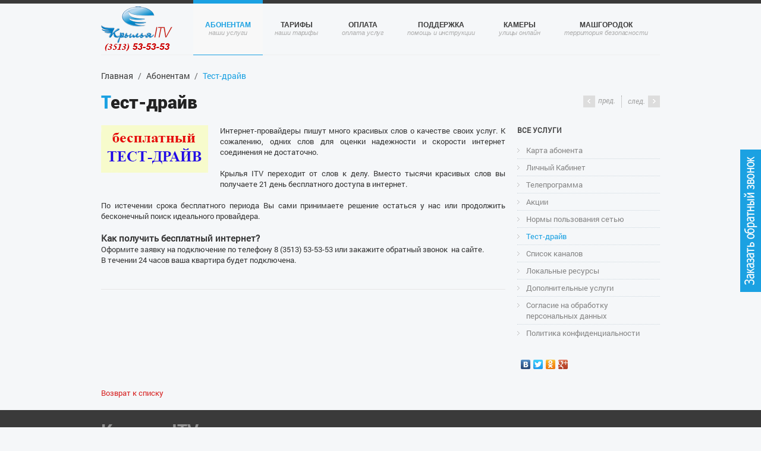

--- FILE ---
content_type: text/html; charset=UTF-8
request_url: https://k-itv.ru/services/test_drayv/
body_size: 7078
content:
<!DOCTYPE html>
<html>
<head>
	<meta name="keywords" content="Крылья Миасс провайдер интернет телевидение"/>
	<meta name="description" content="Крылья ITV"/>
    <meta http-equiv="Content-Type" content="text/html; charset=UTF-8">

    <link rel='stylesheet' href='/bitrix/templates/innet_services2_cyan/css/style.css?200' type='text/css' media='all' />

    <title>Тест-драйв</title>
    <meta http-equiv="Content-Type" content="text/html; charset=UTF-8" />
<link href="/bitrix/cache/css/11/innet_services2_cyan/kernel_main/kernel_main.css?150513256326347" type="text/css"  rel="stylesheet" />
<link href="/bitrix/cache/css/11/innet_services2_cyan/template_874342a9eacdc84125308203d070496c/template_874342a9eacdc84125308203d070496c.css?1505132457501" type="text/css"  data-template-style="true"  rel="stylesheet" />
<script type="text/javascript">if(!window.BX)window.BX={};if(!window.BX.message)window.BX.message=function(mess){if(typeof mess=='object') for(var i in mess) BX.message[i]=mess[i]; return true;};</script>
<script type="text/javascript">(window.BX||top.BX).message({'JS_CORE_LOADING':'Загрузка...','JS_CORE_NO_DATA':'- Нет данных -','JS_CORE_WINDOW_CLOSE':'Закрыть','JS_CORE_WINDOW_EXPAND':'Развернуть','JS_CORE_WINDOW_NARROW':'Свернуть в окно','JS_CORE_WINDOW_SAVE':'Сохранить','JS_CORE_WINDOW_CANCEL':'Отменить','JS_CORE_WINDOW_CONTINUE':'Продолжить','JS_CORE_H':'ч','JS_CORE_M':'м','JS_CORE_S':'с','JSADM_AI_HIDE_EXTRA':'Скрыть лишние','JSADM_AI_ALL_NOTIF':'Показать все','JSADM_AUTH_REQ':'Требуется авторизация!','JS_CORE_WINDOW_AUTH':'Войти','JS_CORE_IMAGE_FULL':'Полный размер'});</script>
<script type="text/javascript">(window.BX||top.BX).message({'LANGUAGE_ID':'ru','FORMAT_DATE':'DD.MM.YYYY','FORMAT_DATETIME':'DD.MM.YYYY HH:MI:SS','COOKIE_PREFIX':'BITRIX_SM','SERVER_TZ_OFFSET':'18000','SITE_ID':'11','SITE_DIR':'/','USER_ID':'','SERVER_TIME':'1769282564','USER_TZ_OFFSET':'0','USER_TZ_AUTO':'Y','bitrix_sessid':'a024740c4da2bc6e0a7e7f6b8cd1ca6a'});</script>


<script type="text/javascript" src="/bitrix/cache/js/11/innet_services2_cyan/kernel_main/kernel_main.js?1505132563302341"></script>
<script type="text/javascript" src="/bitrix/cache/js/11/innet_services2_cyan/kernel_twim.recaptchafree/kernel_twim.recaptchafree.js?15051336034685"></script>
<script type="text/javascript" src="https://www.google.com/recaptcha/api.js?onload=onloadRecaptchafree&render=explicit&hl=ru"></script>
<script type="text/javascript">BX.setJSList(['/bitrix/js/main/core/core.js','/bitrix/js/main/core/core_ajax.js','/bitrix/js/main/json/json2.min.js','/bitrix/js/main/core/core_ls.js','/bitrix/js/main/session.js','/bitrix/js/main/core/core_window.js','/bitrix/js/main/core/core_popup.js','/bitrix/js/main/core/core_date.js','/bitrix/js/main/utils.js','/bitrix/js/twim.recaptchafree/script.js']); </script>
<script type="text/javascript">BX.setCSSList(['/bitrix/js/main/core/css/core.css','/bitrix/js/main/core/css/core_popup.css','/bitrix/js/main/core/css/core_date.css','/bitrix/components/innet/services.callback/templates/services2/style.css']); </script>


<script type="text/javascript">var _ba = _ba || []; _ba.push(["aid", "dc985ea1fc68b1d9f2971a46f0caeb8f"]); _ba.push(["host", "10.104.0.26"]); (function() {var ba = document.createElement("script"); ba.type = "text/javascript"; ba.async = true;ba.src = (document.location.protocol == "https:" ? "https://" : "http://") + "bitrix.info/ba.js";var s = document.getElementsByTagName("script")[0];s.parentNode.insertBefore(ba, s);})();</script>



    <script type='text/javascript' src='/bitrix/templates/innet_services2_cyan/js/jquery-1.7.1.js'></script>
    <script type='text/javascript' src='/bitrix/templates/innet_services2_cyan/js/modernizr.custom.js'></script>
    <script type='text/javascript' src='/bitrix/templates/innet_services2_cyan/js/jquery.easing-1.3.min.js'></script>
    <script type='text/javascript' src='/bitrix/templates/innet_services2_cyan/js/slider.js?ver=3.4.1'></script>
</head>

<body>
<div id="panel"></div>



<div class="wrapper_box">
    <div class="wrapper">
        <header id="header" class="container">
            <a href="/">
                <img alt="" src="/images/logo120.png">
            </a>

            

<nav id="main-nav">
    <ul id="menu-main-navigation" class="menu">
                                <li class="current_page_item"><a href="/services/" data-description="Наши услуги">Абонентам</a>
                                    <ul class="sub_menu">
                                                    <li><a href="/services/karta_abonenta/">Карта абонента</a></li>
                                                    <li><a href="/services/lichnyy_kabinet/">Личный кабинет</a></li>
                                                    <li><a href="/services/teleprogramma/">Телепрограмма</a></li>
                                                    <li><a href="/services/aktsii/">Акции</a></li>
                                                    <li><a href="/services/test_drayv/">Тест-драйв</a></li>
                                                    <li><a href="/services/spisok_kanalov/">Список каналов</a></li>
                                                    <li><a href="/services/lokalnye_resursy/">Локальные ресурсы</a></li>
                                                    <li><a href="/news/">Новости компании</a></li>
                                                    <li><a href="/company/">О компании</a></li>
                                            </ul>
                            </li>
                                <li ><a href="/catalog/" data-description="Наши тарифы">Тарифы</a>
                                    <ul class="sub_menu">
                                                    <li><a href="/catalog/home/">Для дома</a></li>
                                                    <li><a href="/catalog/action/">Акционные</a></li>
                                                    <li><a href="/catalog/social/">Социальные</a></li>
                                                    <li><a href="/catalog/biznes/">Для бизнеса</a></li>
                                                    <li><a href="/catalog/ktv/">Кабельное ТВ</a></li>
                                            </ul>
                            </li>
                                <li ><a href="/pay/" data-description="Оплата услуг">Оплата</a>
                                    <ul class="sub_menu">
                                                    <li><a href="/pay/office/">Оплата в офисе</a></li>
                                                    <li><a href="/pay/yoo_kassa/">Ю-касса</a></li>
                                                    <li><a href="/pay/gorod/">Система Город наличные</a></li>
                                                    <li><a href="/pay/gorod_bk/">Система Город с карты</a></li>
                                            </ul>
                            </li>
                                <li ><a href="/support/" data-description="Помощь и инструкции">Поддержка</a>
                                    <ul class="sub_menu">
                                                    <li><a href="/support/">Инструкции</a></li>
                                                    <li><a href="/support/faq/">Вопросы</a></li>
                                                    <li><a href="/support/info/">Информация</a></li>
                                            </ul>
                            </li>
                                <li ><a href="/camera/" data-description="Улицы онлайн">Камеры</a>
                                    <ul class="sub_menu">
                                                    <li><a href="/camera/camera1/">Камера 1 (Тургояк)</a></li>
                                                    <li><a href="/camera/сamera2/">Камера 2 (Ильмен-тау)</a></li>
                                                    <li><a href="/camera/сamera3/">Камера 3 (Жуковского)</a></li>
                                                    <li><a href="/camera/сamera5/">Камера 5 (Олимпийская)</a></li>
                                                    <li><a href="/camera/camera8/">Камера 8 (Попова 6)</a></li>
                                                    <li><a href="/camera/сamera9/">Камера 9 (Седова 8)</a></li>
                                                    <li><a href="/camera/camera10/">Камера 10 (Макеева 42)</a></li>
                                                    <li><a href="/camera/?SHOWALL_1=1&SIZEN_1=6">Все камеры...</a></li>
                                            </ul>
                            </li>
                                <li ><a href="/security/" data-description="Территория безопасности">Машгородок</a>
                            </li>
            </ul>
</nav>        </header>

                    <div class="breadcrumb_h1">
                <div class="breadcrumb"><span class="breadcrumb_no_active"><a title="Главная" href="/">Главная</a></span> <span class="breadcrumb_after">/</span> <span class="breadcrumb_no_active"><a href="/services/" title="Абонентам">Абонентам</a></span> <span class="breadcrumb_after">/</span> <span class="breadcrumb_active">Тест-драйв</span></div>            </div>

            <h1 class="h1">Тест-драйв</h1>
        

        
	    <div class="container super_container">






<div class="prev_next">
            <div class="prev"><a href="/services/aktsii/"><span></span>пред.</a></div>
    
            <div class="next"><a href="/services/spisok_kanalov/"><span></span>след.</a></div>
    </div>

<div class="detail">
        <img title="test-drive2.gif" src="/upload/medialibrary/b71/b71291313ad192c5e567760dd56c5a62.gif" alt="test-drive2.gif" align="left" height="80" width="180">Интернет-провайдеры пишут много красивых слов о качестве своих услуг. К сожалению, одних слов для оценки надежности и скорости интернет соединения не достаточно.<br>
 <br>
 Крылья ITV переходит от слов к делу. Вместо тысячи красивых слов вы получаете 21 день бесплатного доступа в интернет.<br>
 <br>
 По истечении срока бесплатного периода Вы сами принимаете решение остаться у нас или продолжить бесконечный поиск идеального провайдера.<br>
 <br>
<h3>Как получить бесплатный интернет?</h3>
 Оформите заявку на подключение по телефону 8 (3513) 53-53-53 или закажите обратный звонок&nbsp; на сайте.<br>
    В течении 24 часов ваша квартира будет подключена.    </div>

<div class="detail_menu">
    <div class="menu_categories">
        <h6 class="menu_categories_header">Все услуги</h6>
        

            <li><a href="/services/karta_abonenta/">Карта абонента</a></li>
                        <li><a href="/services/lichnyy_kabinet/">Личный Кабинет</a></li>
                        <li><a href="/services/teleprogramma/">Телепрограмма</a></li>
                        <li><a href="/services/aktsii/">Акции</a></li>
                        <li><a href="/services/normy_polzovaniya_setyu/">Нормы пользования сетью</a></li>
                        <li class="menu_catigories_active"><a href="/services/test_drayv/">Тест-драйв</a></li>
                        <li><a href="/services/spisok_kanalov/">Список каналов</a></li>
                        <li><a href="/services/lokalnye_resursy/">Локальные ресурсы</a></li>
                        <li><a href="/services/dopolnitelnye_uslugi/">Дополнительные услуги</a></li>
                        <li><a href="/services/soglasie/">Согласие на обработку персональных данных</a></li>
                        <li><a href="/services/politika_konfidentsialnosti/">Политика конфиденциальности</a></li>
                </div>

    <div class="menu_categories">
        <script type="text/javascript" src="//yandex.st/share/share.js" charset="utf-8"></script>
        <div class="yashare-auto-init" data-yashareL10n="ru" data-yashareType="none" data-yashareQuickServices="vkontakte,facebook,twitter,odnoklassniki,gplus"></div>
    </div>
</div>

<div class="clear"></div>

<p><a href="/services/">Возврат к списку</a></p>
<script data-skip-moving="true">
        (function(w,d,u){
                var s=d.createElement('script');s.async=1;s.src=u+'?'+(Date.now()/60000|0);
                var h=d.getElementsByTagName('script')[0];h.parentNode.insertBefore(s,h);
        })(window,document,'https://cdn.bitrix24.ru/b6761013/crm/site_button/loader_2_jvtagb.js');
</script>
<!-- Begin Me-Talk {literal} -->
<script type='text/javascript'>
	(function(d, w, m) {
		window.supportAPIMethod = m;
		var s = d.createElement('script');
		s.type ='text/javascript'; s.id = 'supportScript'; s.charset = 'utf-8';
		s.async = true;
		var id = '0eb86dbf30f71c4ad8e6d88e6186f98c';
		s.src = '//me-talk.ru/support/support.js?h='+id;
		var sc = d.getElementsByTagName('script')[0];
		w[m] = w[m] || function() { (w[m].q = w[m].q || []).push(arguments); };
		if (sc) sc.parentNode.insertBefore(s, sc); 
		else d.documentElement.firstChild.appendChild(s);
	})(document, window, 'MeTalk');
</script>
<!-- {/literal} End Me-Talk -->

	</div><!--.container-->

</div><!--.wrapper-->
</div><!--.wrapper_box-->


<script type='text/javascript' src='/bitrix/templates/innet_services2_cyan/js/fancybox.js'></script>
<script type='text/javascript' src='/bitrix/templates/innet_services2_cyan/js/jquery.cycle.all.min.js'></script>
<script type='text/javascript' src='/bitrix/templates/innet_services2_cyan/js/jquery.jcarousel.min.js'></script>
<script type='text/javascript' src='/bitrix/templates/innet_services2_cyan/js/scripts.js'></script>
<script type='text/javascript' src='/bitrix/templates/innet_services2_cyan/js/jquery.jcarousel.min.element.js'></script>
<script type='text/javascript' src='/bitrix/templates/innet_services2_cyan/js/jcarousel.connected-carousels.js'></script>


<footer id="footer">
    <div class="container">
        <div class="footer_company_name"><p>Крылья ITV</p></div>
        

    <div class="widget_nav_menu">
        <ul>
                                                <li><a href="/">Главная</a></li>
                                                                <li class="footer_menu_active"><a href="/services/">Абонентам</a></li>
                                                                <li><a href="/catalog/">Тарифы</a></li>
                                                                <li><a href="/pay/">Оплата</a></li>
                                                                <li><a href="/support/">Поддержка</a></li>
                                                                <li><a href="/company/">О компании</a></li>
                                    </ul>
    </div>
        <div class="clear"></div>
        <div style="overflow: hidden;position: relative; margin-top: 10px; float: left;">
            <ul class="contact-info">
    <li class="address">Миасс, пр. Макеева 4</li>
    <li class="phone">Тел: (3513) 53-53-53</li>
    <li class="email">E-mail: <a href="mailto:office@k-itv.ru">office@k-itv.ru</a></li>
</ul>

<!-- Yandex.Metrika informer -->
<a href="https://metrika.yandex.ru/stat/?id=11093317&from=informer" target="_blank" rel="nofollow"><img src="https://informer.yandex.ru/informer/11093317/1_0_535353FF_333333FF_1_pageviews" style="width:80px; height:15px; border:0;" alt="Яндекс.Метрика" title="Яндекс.Метрика: данные за сегодня (просмотры)" onclick="try{Ya.Metrika.informer({i:this,id:11093317,lang:'ru'});return false}catch(e){}"></a>
<!-- /Yandex.Metrika informer -->

<!-- Yandex.Metrika counter -->
<script type="text/javascript">
    (function (d, w, c) {
        (w[c] = w[c] || []).push(function() {
            try {
                w.yaCounter11093317 = new Ya.Metrika({
                    id:11093317,
                    clickmap:true,
                    trackLinks:true,
                    accurateTrackBounce:true
                });
            } catch(e) { }
        });

        var n = d.getElementsByTagName("script")[0],
            s = d.createElement("script"),
            f = function () { n.parentNode.insertBefore(s, n); };
        s.type = "text/javascript";
        s.async = true;
        s.src = "https://mc.yandex.ru/metrika/watch.js";

        if (w.opera == "[object Opera]") {
            d.addEventListener("DOMContentLoaded", f, false);
        } else { f(); }
    })(document, window, "yandex_metrika_callbacks");
</script>

<!-- /Yandex.Metrika counter -->        </div>
        <ul class="social_network">
            <li class="vk"><a href="http://vk.com/krilyaitv"></a></li>

        </ul>
    </div>

</footer>


<div class="callback_request_link2"><a class="fancybox" href="#callback_box"></a></div>
<div id="callback_box" class="order_callback_bg" style="display: none">
    <div class="order_callback_name_box"><div class="order_callback_name">Заказ обратного звонка</div></div>
    <div id="comp_a7a3d10e12ad8dadaeb4e144115d97c5">
    
	<div class="order_callback_bg">
	
				
		
<form action="/services/test_drayv/" method="POST"><input type="hidden" name="bxajaxid" id="bxajaxid_a7a3d10e12ad8dadaeb4e144115d97c5_8BAPNk" value="a7a3d10e12ad8dadaeb4e144115d97c5" /><input type="hidden" name="AJAX_CALL" value="Y" /><script type="text/javascript">
function _processform_8BAPNk(){
	var obForm = top.BX('bxajaxid_a7a3d10e12ad8dadaeb4e144115d97c5_8BAPNk').form;
	top.BX.bind(obForm, 'submit', function() {BX.ajax.submitComponentForm(this, 'comp_a7a3d10e12ad8dadaeb4e144115d97c5', true)});
	top.BX.removeCustomEvent('onAjaxSuccess', _processform_8BAPNk);
}
if (top.BX('bxajaxid_a7a3d10e12ad8dadaeb4e144115d97c5_8BAPNk'))
	_processform_8BAPNk();
else
	top.BX.addCustomEvent('onAjaxSuccess', _processform_8BAPNk);
</script>
			<input type="hidden" name="sessid" id="sessid" value="a024740c4da2bc6e0a7e7f6b8cd1ca6a" />			<div class="callback_name">
				<label class="callback_label" for="feedback_name">Ваше имя<span class="mf-req">*</span></label>
				<input type="text" name="user_name" value="" id="feedback_name"/>
			</div>

			<div class="callback_name">
				<label class="callback_label" for="feedback_email">Ваш телефон<span class="mf-req">*</span></label>
				<input class="callback_phone" name="user_phone" value="" type="text" id="feedback_email"/>
			</div>

			<div class="clear"></div>

			<div class="callback_text">
				<label class="callback_label" for="feedback">Комментарий</label>
				<textarea name="MESSAGE" id="feedback"></textarea>
			</div>

							<div class="mf-captcha">
					<div class="mf-text">Защита от автоматических сообщений</div>
					<input type="hidden" name="captcha_sid" value="0e01fe319653ff238a58203eb7edd51c">
					<div class="mf-text">Введите слово на картинке<span class="mf-req">*</span></div>
					<img src="/bitrix/tools/captcha.php?captcha_sid=0e01fe319653ff238a58203eb7edd51c" width="180" height="40" alt="CAPTCHA">
					<input style="height: 36px;padding-left: 5px;width: 170px;font-size: 18px;margin-top: 10px;border: 1px solid #DEDEDE;" type="text" name="captcha_word" size="30" maxlength="50" value="">
				</div>
			
			<input type="hidden" name="PARAMS_HASH" value="fc91a9bed04cc98be8e2ab29a0ea6232">
			<div class="mf-text">Нажимая кнопку «Отправить», Вы соглашаетесь на<br><a href=/services/soglasie/>обработку введенных Вами персональных данных</a><br> для заказа звонка от ООО Цифровые сети.<br>Цель обработки – консультация по услугам.</div>
			<input type="submit" name="submit" class="submit_form" value="Отправить" id="">
		</form>

	</div></div></div>


<link rel="stylesheet" type="text/css" href="/bitrix/templates/innet_services2_cyan/css/fonts.css">

</body>
</html>

--- FILE ---
content_type: text/css
request_url: https://k-itv.ru/bitrix/templates/innet_services2_cyan/css/style.css?200
body_size: 13592
content:
*{margin:0;padding:0;}
html{height:100%;}
body{background:#F5F7F9;border-top:6px solid #3a3a3a;color:#363636;font-family:Roboto-Regular;font-size:13px;height:100%;}
input, textarea, select{background:#FFF;color:#363636;font-size:12px;outline-width:0;padding-left:5px;}
img{border:0;}
a{text-decoration:none;color:#D62121;}
a:hover{color:#1ba1e2;}
hr{background:#efefef;color:#efefef;margin:5px 0 25px;}
::-moz-selection{background:#1ba1e2;color:#fff;text-shadow:none;}
::selection{background:#1ba1e2;color:#fff;text-shadow:none;}
.clear{clear:both;}
hr.dotted{border-style:dotted;}
.wrapper_box{margin-bottom:-150px;min-height:100%;}
.wrapper{padding-bottom:150px;}
.button, input[type="submit"], input[type="reset"], button, .submit_form{background:#1ba1e2;border:none;color:#fff;cursor:pointer;font-weight:400;height:auto;moz-transition:background-color .2s ease;ms-transition:background-color .2s ease;o-transition:background-color .2s ease;overflow:visible;padding:7px 20px;transition:background-color .2s ease;webkit-transition:background-color .2s ease;width:auto;}
.submit_form{width:66px;}
.button:hover, input[type="submit"]:hover, input[type="reset"]:hover, button:hover, .submit_form:hover{background:#3a3a3a;color:#fff;}
.button{display:inline-block;font-size:12px;padding:5px 16px;}
.dropcap{background:#eaeaea;color:#777;display:inline-block;float:left;font-size:23px;font-weight:600;height:36px;line-height:36px;margin:0 7px 0 0;text-align:center;width:36px;}
.dropcap.dark{background:#3a3a3a;color:#fff;}
.single-image, .image-gallery, .iframe{cursor:pointer;margin-bottom:5px;}
.single-image.none, .image-gallery.none, .iframe.none,
.single-image.none img, .image-gallery.none img, .iframe.none img{display:inline;margin-bottom:0;overflow:visible;}
.single-image.align-left, .image-gallery.align-left, .iframe.align-left{margin-bottom:15px;margin-right:15px;}
.single-image.align-right, .image-gallery.align-right, .iframe.align-right{margin-bottom:15px;margin-left:15px;}
.single-image img, .image-gallery img, .iframe img{margin-bottom:-5px;}
.single-image .zoom, .image-gallery .zoom, .iframe .zoom{background:rgb(255, 255, 255);background:rgba(255, 255, 255, 0.4);color:transparent;display:block;filter:alpha(opacity=0);font:0/0 a;height:0;left:0;moz-transition:opacity .2s ease-in-out;ms-transition:opacity .2s ease-in-out;opacity:0;o-transition:opacity .2s ease-in-out;position:absolute;text-shadow:none;top:0;transition:opacity .2s ease-in-out;webkit-transition:opacity .2s ease-in-out;width:0;z-index:1;}
.single-image .zoom:before, .image-gallery .zoom:before, .iframe .zoom:before{content:'';display:block;height:58px;left:50%;margin:-29px 0 0 -29px;position:absolute;top:50%;width:58px;}
.single-image:hover .zoom, .image-gallery:hover .zoom, .iframe:hover .zoom{filter:alpha(opacity=40);opacity:1;}
.container{margin:0 auto;position:relative;width:940px;}
#header{border-bottom:1px solid #efefef;height:86px;margin-bottom:20px;}
#logo{float:left;height:66px;padding-top:20px;}
#logo h1{padding:18px 0;}
#main-nav{float:right;font:12px/1.7 'Lucida Sans Unicode', 'Lucida Grande', sans-serif;}
#main-nav > ul,
#main-nav .menu > ul{margin:-6px 0 0;}
#main-nav li{float:left;list-style:none;margin:0;position:relative;}
#main-nav a{border-bottom:1px solid transparent;border-top:6px solid transparent;color:#3a3a3a;display:block;font-size:12px;font-weight:800;letter-spacing:-0.08px;padding:26px 20px 40px;position:relative;text-align:center;text-transform:uppercase;}
.ie7 #main-nav a{padding:33px 20px;}
#main-nav a:after{color:#aeaeae;content:attr(data-description);display:block;font-size:11px;font-style:italic;font-weight:400;line-height:0;margin:3px 0 -3px;text-align:center;text-transform:lowercase;}
#main-nav a:hover, #main-nav .hover > a,
#main-nav .current_page_item > a, #main-nav .current-menu-item > a,
#main-nav .current_page_parent > a,
#main-nav .current_page_ancestor > a, #main-nav .current-menu-ancestor > a{border-bottom-color:#1ba1e2;border-top-color:#1ba1e2;color:#1ba1e2;}
#main-nav a:hover, #main-nav .hover > a,
#main-nav .current_page_item > a, #main-nav .current-menu-item > a,
#main-nav .current_page_parent > a,
#main-nav .current_page_ancestor > a, #main-nav .current-menu-ancestor > a{background:#f8f8f8;}
.not-ie #main-nav .current_page_item:after, .not-ie #main-nav .current-menu-item:after,
.not-ie #main-nav .current_page_parent:after,
.not-ie #main-nav .current_page_ancestor:after, .not-ie #main-nav .current-menu-ancestor:after{background:#1ba1e2;bottom:-2.5px;content:'';display:block;height:5px;left:50%;margin:0 0 0 -2.5px;moz-transform:rotate(45deg);ms-transform:rotate(45deg);o-transform:rotate(45deg);position:absolute;transform:rotate(45deg);webkit-transform:rotate(45deg);width:5px;}
.no-js #main-nav li:hover > ul{display:block;top:92px;}
#main-nav ul ul{background:#3a3a3a;box-shadow:2.5px 2.5px 5px rgba(0, 0, 0, .2);display:none;left:0;moz-box-shadow:2.5px 2.5px 5px rgba(0, 0, 0, .2);padding:0;position:absolute;top:92px;webkit-box-shadow:2.5px 2.5px 5px rgba(0, 0, 0, .2);width:200px;z-index:99;}
#main-nav ul ul li{float:none;}
#main-nav ul ul a{border:0;border-bottom:1px solid #252525;border-top:1px solid #4c4c4c;color:#fff;display:block;font-size:11px;font-weight:400;letter-spacing:0;padding:8px 20px !important;text-align:left;text-transform:none;}
#main-nav ul ul a:hover, #main-nav ul ul .hover > a,
#main-nav ul ul .current_page_item > a, #main-nav ul ul .current_page_item > a:hover,
#main-nav ul ul .current_page_parent > a, #main-nav ul ul .current_page_parent > a:hover,
#main-nav ul ul .current-menu-item > a, #main-nav ul ul .current-menu-item > a:hover,
#main-nav ul ul .current_page_ancestor > a, #main-nav ul ul .current-menu-ancestor > a:hover{background:#1ba1e2;color:#fff;}
.not-ie #main-nav ul ul .current_page_item:after, .not-ie #main-nav ul ul .current-menu-item:after,
.not-ie #main-nav ul ul .current_page_parent:after,
.not-ie #main-nav ul ul .current_page_ancestor:after, .not-ie #main-nav ul ul .current-menu-ancestor:after{display:none;}
#main-nav ul ul ul{left:200px !important;top:0 !important;}
#main-nav .responsive-nav{background-image:url(../pic/responsive-nav-bg.png);background-position:center right;background-repeat:no-repeat;display:none;width:100%;}
.ie7 #content{padding-top:25px;}
.page-header{border-bottom:1px solid #efefef;margin:-15px 0 40px;}
.ie7 .page-header{margin-top:0;}
.slogan, .page-title, .page-description, .page-subdescription, .project-title{font-weight:300;letter-spacing:-0.1px;margin-bottom:0;}
.page-title, .page-description, .page-subdescription, .project-title{font-size:28px;margin-top:-10px;padding:0 0 35px;}
.slogan{font-size:24px;margin-bottom:40px;}
.page-title{margin-top:0;}
.page-subdescription{font-size:20px;}
.project-title{margin-top:-15px;padding-bottom:30px;}
.page-description{font-size:32px;font-weight:400;padding:0 0 40px;}
.page-title ~ hr, .page-description ~ hr, .page-subdescription ~ hr, .project-title ~ hr{margin-bottom:40px;margin-top:0;}
.section-title{color:#3a3a3a;font-size:14px;font-weight:800;text-transform:uppercase;}
.project_detail_slider{margin:0 0 25px;position:relative;width:680px;}
.project_detail_slider > ul{margin:0;}
.project_detail_slider > ul > li{background:#fff;display:none;list-style:none;margin:0;}
.no-js .project_detail_slider > ul > li, .project_detail_slider.disabled > ul > li{display:block;margin-bottom:25px;}
.project_detail_slider > ul > li:first-child{display:block;}
.project_detail_slider a{display:block;margin:0 auto;}
.project_detail_slider img, .project_detail_slider img.entry-image{display:block;margin:0 auto;max-width:100%;}
.image-gallery-slider-nav{}
.image-gallery-slider-nav a{background:#1ba1e2 url(../pic/slider-arrows-medium.png) no-repeat 0 0;color:transparent;cursor:pointer;display:block;filter:alpha(opacity=60);font:0/0 a;height:53px;margin:-26.5px 0 0;position:absolute;text-shadow:none;top:50%;width:25px;z-index:999;}
.image-gallery-slider-nav a.prev{background-position:-7px center;left:0;}
.image-gallery-slider-nav a.next{background-position:-46px center;right:0;}
.image-gallery-slider-nav a:hover, .image-gallery-slider-nav a:active{filter:alpha(opacity=100);}
#back-to-top, .touch-device #back-to-top:hover{background:#1ba1e2 url(../pic/arrow-up-large.png) no-repeat center center;background-color:rgb(221, 221, 221);background-color:rgba(221, 221, 221, .7);bottom:20px;color:transparent;display:none;font:0/0 a;height:46px;moz-transition:all .2s ease;ms-transition:all .2s ease;o-transition:all .2s ease;position:fixed;right:20px;text-shadow:none;transition:all .2s ease;webkit-transition:all .2s ease;width:45px;z-index:100;}
#back-to-top:hover, #back-to-top.hover, .touch-device #back-to-top:active{background-color:#1ba1e2;}

.ss-slider{background:#fff url(../pic/loader.gif) no-repeat center 185px;clear:both;margin:20px auto 80px;max-height:465px;max-width:940px;overflow:hidden;position:relative;}
.ss-slider.fully-loaded{overflow:visible;}
.ss-slider.fully-loaded, .no-js .ss-slider{background:none;}
.no-js .ss-slider{max-height:none;}
.ss-slider .slides-container{}
.ss-slider .slide{display:none;margin:0;}
.ss-slider .slide:first-child{display:block;}
.ss-slider.fully-loaded .slide, .no-js .ss-slider .slide{background-repeat:no-repeat;display:block;float:left;overflow:hidden;position:relative;}
.ss-slider.fully-loaded .slide{height:100%;}
.no-js .ss-slider .slide{margin:40px 0 0;}
.no-js .ss-slider .slide:first-child{margin-top:0;}
.ss-slider .slide-img{background-repeat:no-repeat;height:100%;left:0;position:absolute;top:0;}
.ss-slider .slide-images-container{background:#fff;background-repeat:no-repeat;display:block;width:100%;z-index:11;}
.ss-slider .slide-bg-image{background:#fff;margin:0;width:100%;}
.ss-slider.fully-loaded .slide-bg-image{display:none;}
.no-js .ss-slider .slide-bg-image{display:block;}
.ss-slider .buttons-container{background:#fff;overflow:hidden;width:100%;}
.ss-slider.hide-bottom-buttons .buttons-container{display:none;}
.ss-slider .slide-button, .no-js .ss-slider .slide-button:hover{background:#f8f8f8;border-bottom:1px solid #e9e9e9;border-top:4px solid #dfdfdf;box-shadow:1px 0 0 #fff inset, 0 1px 0 0 #fff inset;color:#3a3a3a;cursor:pointer;display:block;float:left;font-size:20px;height:40px;moz-box-shadow:1px 0 0 #fff inset, 0 1px 0 0 #fff inset;moz-transition:background-color .2s ease, border .2s ease, color .2s ease, opacity .2s ease-in-out;ms-transition:background-color .2s ease, border .2s ease, color .2s ease, opacity .2s ease-in-out;o-transition:background-color .2s ease, border .2s ease, color .2s ease, opacity .2s ease-in-out;overflow:hidden;padding:20px;text-align:left;text-decoration:none;transition:background-color .2s ease, border .2s ease, color .2s ease, opacity .2s ease-in-out;webkit-box-shadow:1px 0 0 #fff inset, 0 1px 0 0 #fff inset;webkit-transition:background-color .2s ease, border .2s ease, color .2s ease, opacity .2s ease-in-out;width:100%;}
.ss-slider.hide-bottom-buttons .slide-button{display:none;}
.ss-slider .slide:first-child .slide-button{box-shadow:0 1px 0 0 #fff inset;moz-box-shadow:0 1px 0 0 #fff inset;webkit-box-shadow:0 1px 0 0 #fff inset;}
.ss-slider.fully-loaded .slide-button:hover, .ss-slider.fully-loaded .slide-button.active{background:#f0f0f0;color:#1ba1e2;}
.ss-slider.fully-loaded .slide-button:hover{border-top-color:#aeaeae;}
.no-js .ss-slider .slide-button, .no-js .ss-slider .slide-button:hover{cursor:auto;}
.no-js .ss-slider a > .slide-button:hover{cursor:pointer;}
.ss-slider .slide-button h5{color:#3a3a3a;font-size:14px;font-weight:700;line-height:1.5;margin:0;}
.ss-slider.fully-loaded .slide-button.active h5{color:#1ba1e2;}
.ss-slider .slide-button .description{color:#959393;display:block;font-size:11px;line-height:12px;}
.ss-slider .slide-button .dropcap{background:#3a3a3a;color:#fff;font-weight:700;height:38px;width:38px;}
.ss-slider .slide-button.image, .no-js .ss-slider .slide-button.image:hover{height:80px;padding:0;text-align:center;}
.ss-slider .slide-button img{background:#f8f8f8;display:inline-block;filter:alpha(opacity=35);font-size:11px;max-height:80px;moz-transition:opacity .2s ease-in-out;ms-transition:opacity .2s ease-in-out;opacity:0.35;o-transition:opacity .2s ease-in-out;transition:opacity .2s ease-in-out;webkit-transition:opacity .2s ease-in-out;}
.ss-slider .slide-button:hover img, .ss-slider.fully-loaded .slide-button.active img{background:#f0f0f0;}
.no-js .ss-slider .slide-button:hover img, .no-js .ss-slider .slide-button.active img{background:#f8f8f8;}
.ss-slider.fully-loaded .slide-button:hover img, .ss-slider.fully-loaded .slide-button.active img,
.no-js .ss-slider .slide-button img{filter:alpha(opacity=100);opacity:1;}
.ss-slider .content-container, .no-js .ss-slider .slide-content{background:rgb(0, 0, 0);background:rgba(0, 0, 0, .3);bottom:115px;display:block;filter:alpha(opacity=60);left:30px;margin:0;overflow:hidden;padding:25px 30px 30px;position:absolute;width:255px;z-index:2;}
.ss-slider.hide-content .content-container{display:none;}
.ss-slider.hide-bottom-buttons .content-container, .no-js .ss-slider.hide-bottom-buttons .slide-content{bottom:30px;}
.ss-slider.show-content-onhover .content-container, .ss-slider.show-content-onhover .pagination-container a{filter:alpha(opacity=0);opacity:0;}
.ss-slider.fully-loaded.show-content-onhover:hover .content-container, .ss-slider.fully-loaded.show-content-onhover:hover .pagination-container a{filter:alpha(opacity=60);opacity:1;}
.ss-slider.fully-loaded .content-container{moz-transition:bottom .2s ease, height .2s ease, opacity .2s ease-in-out;ms-transition:bottom .2s ease, height .2s ease, opacity .2s ease-in-out;o-transition:bottom .2s ease, height .2s ease, opacity .2s ease-in-out;transition:bottom .2s ease, height .2s ease, opacity .2s ease-in-out;webkit-transition:bottom .2s ease, height .2s ease, opacity .2s ease-in-out;}
.ss-slider .content-container.center{bottom:auto;left:50%;margin-left:-193px;padding:20px 30px;text-align:center;top:135px;width:326px;}
.ss-slider .content-container.bottom{bottom:85px;left:38px;max-width:804px;padding:10px 30px;text-align:center;width:100%;}
.ss-slider.hide-bottom-buttons .content-container.bottom{bottom:0;}
.ss-slider .slide-content{color:#bfbfbf;display:none;text-shadow:0 -1px rgba(0, 0, 0, .75);}
.ss-slider .slide-content a{color:#1ba1e2;}
.ss-slider .slide-content a:hover{text-decoration:underline;}
.ss-slider .slide-content h1,
.ss-slider .slide-content h2,
.ss-slider .slide-content h3,
.ss-slider .slide-content h4,
.ss-slider .slide-content h5,
.ss-slider .slide-content h6{color:#fff;margin:0;}
.ss-slider .slide-content h1 + *,
.ss-slider .slide-content h2 + *,
.ss-slider .slide-content h3 + *,
.ss-slider .slide-content h4 + *,
.ss-slider .slide-content h5 + *,
.ss-slider .slide-content h6 + *{margin-top:5px;}
.ss-slider .slide-content h2{font-size:20px;font-weight:700;}
.ss-slider .slide-content h6{font-size:13px;font-weight:400;}
.ss-slider .slide-content p{margin-bottom:10px;}
.ss-slider .slide-content p:last-of-type{margin-bottom:0;}
.ss-slider .slide-content .button{color:#fff;font-size:11px;padding:5px 14px;text-shadow:none;}
.ss-slider .slide-content .button:hover{text-decoration:none;}
.ss-slider .pagination-container a{background:#1ba1e2 url(../pic/slider-arrows-small.png) no-repeat 0 center;bottom:115px;color:transparent;cursor:pointer;display:block;filter:alpha(opacity=60);font:0/0 a;left:346px;min-height:27px;moz-transition:background-color .2s ease, bottom .2s ease, height .2s ease, opacity .2s ease-in-out, top .2s ease;ms-transition:background-color .2s ease, bottom .2s ease, height .2s ease, opacity .2s ease-in-out, top .2s ease;o-transition:background-color .2s ease, bottom .2s ease, height .2s ease, opacity .2s ease-in-out, top .2s ease;overflow:hidden;position:absolute;text-align:center;text-shadow:none;transition:background-color .2s ease, bottom .2s ease, height .2s ease, opacity .2s ease-in-out, top .2s ease;webkit-transition:background-color .2s ease, bottom .2s ease, height .2s ease, opacity .2s ease-in-out, top .2s ease;width:15px;z-index:2;}
.ss-slider.hide-bottom-buttons .pagination-container a{bottom:30px;}
.ss-slider.hide-content .pagination-container a{display:none;}
.ss-slider .pagination-container .next{background-position:-15px center;bottom:156px;}
.ss-slider.hide-bottom-buttons .pagination-container .next{bottom:71px;}
.ss-slider .pagination-container a:hover, .ss-slider.show-content-onhover:hover .pagination-container a:hover{filter:alpha(opacity=100) !important;}
.ss-slider .pagination-container.center a{background-image:url(images/slider-arrows-large.png);bottom:auto;left:50%;min-height:40px;top:135px;width:35px;}
.ss-slider .pagination-container.center .prev{background-position:0 center;left:241px;}
.ss-slider .pagination-container.center .next{background-position:-35px center;left:auto;right:241px;}
.ss-slider .pagination-container.bottom a{background-image:url(images/slider-arrows-medium.png);bottom:85px;min-height:20px;width:37px;}
.ss-slider.hide-bottom-buttons .pagination-container.bottom a{bottom:0;}
.ss-slider .pagination-container.bottom .prev{background-position:-1px center;left:0;}
.ss-slider .pagination-container.bottom .next{background-position:-40px center;left:auto;right:0;}
.ss-slider .active-slide-bar{background:#1ba1e2;bottom:0;display:block;height:4px;left:0;position:absolute;visibility:hidden;}
.ss-slider.hide-bottom-buttons .active-slide-bar{display:none;}

.no-js .projects-carousel, .no-js .post-carousel{border-top:1px solid #efefef;margin:15px -20px 60px 0;padding:25px 0 0;}
.projects-carousel > li, .post-carousel > li, #portfolio-items > article{float:left;list-style:none;margin:0 20px 0 0;overflow:hidden;position:relative;}
.projects-carousel > li{width:220px;}
.no-js .post-carousel > li{display:inline-block;float:none;}
.no-js .projects-carousel > li, .no-js #portfolio-items > article{margin-bottom:40px;}
.projects-carousel a, #portfolio-items article .project-meta{border-bottom:1px solid #efefef;display:block;text-align:center;}
.projects-carousel a{padding:20px 0 0;}
#portfolio-items article a, #portfolio-items article .audio-player, #portfolio-items article .video-player{margin:0 auto;}
.projects-carousel img, #portfolio-items article img{background-color:#fff;margin:0 auto;}
.no-js .projects-carousel img, .no-js #portfolio-items article img{margin-bottom:0;}
.projects-carousel img{margin:-25px auto 20px;}
.projects-carousel .title, #portfolio-items > article .title{font-family:Roboto-Medium;font-size:12px;margin-bottom:5px;}
.title{letter-spacing:1px;}
.projects-carousel > li .categories, #portfolio-items > article .categories, #portfolio-items > article a + .project-meta .categories{color:#545454;display:block;font-family:Roboto-Italic;margin:-1px 0 20px;}
#portfolio-items > article .categories{margin-bottom:19px;}
.projects-carousel a:hover, #portfolio-items > article:hover{background:#f8f8f8;border-bottom:1px solid #1ba1e2;}
.not-ie .projects-carousel a:hover:after, .not-ie #portfolio-items > article:hover:after{background:#1ba1e2;bottom:-2.5px;content:'';display:block;height:5px;left:50%;margin:0 0 0 -2.5px;moz-transform:rotate(45deg);ms-transform:rotate(45deg);o-transform:rotate(45deg);position:absolute;transform:rotate(45deg);webkit-transform:rotate(45deg);width:5px;}
.projects-carousel a:hover img, #portfolio-items > article:hover img{filter:alpha(opacity=100);opacity:1;}
.projects-carousel a:hover .title, #portfolio-items > article:hover .title{color:#1ba1e2;}
.projects-carousel li:hover img{opacity:.9;}
.jcarousel-container{border-top:1px solid #efefef;margin:45px -20px 40px 0;max-width:100%;padding:25px 0 0;}
.section-title + .jcarousel-container{margin-top:15px;}

.jcarousel-clip{overflow:hidden;width:100%;}
.jcarousel-item{margin:0 20px 0 0;}
.jcarousel-next, .jcarousel-prev{background:#ddd url(../pic/button-arrows.png) no-repeat 0 0;cursor:pointer;height:19px;position:absolute;right:0;top:-35px;width:19px;}
.jcarousel-prev{background-position:0 -19px;right:20px;}
.jcarousel-next:hover, .jcarousel-next:focus, .jcarousel-next:active,
.jcarousel-prev:hover, .jcarousel-prev:focus, .jcarousel-prev:active{background-color:#1ba1e2;}
.jcarousel-next-disabled, .jcarousel-next-disabled:hover,
.jcarousel-next-disabled:focus, .jcarousel-next-disabled:active,
.jcarousel-prev-disabled, .jcarousel-prev-disabled:hover,
.jcarousel-prev-disabled:focus, .jcarousel-prev-disabled:active{background-color:#eee !important;cursor:auto !important;}

.detail_menu{float:right;width:240px;}
.menu_categories{float:right;margin:0 0 25px;width:240px;}
.menu_categories_header{color:#414141;font-size:12px;font-weight:600;margin:0 0 12px;text-transform:uppercase;}
.menu_catigories_active a{color:#1ba1e2 !important;}
.menu_categories ul{}
.widget_nav_menu .sub-menu{border-top:1px dotted #ced8df;}
.widget_nav_menu{float:right;margin-top:30px;}
.menu_categories li{background:url(../pic/arrow-right-grey.png) no-repeat 0 11px;border-bottom:1px dotted #ced8df;list-style:none;margin:0;}
.menu_categories li:last-child{border-bottom:none;}
.menu_categories li a{color:#868686;display:block;padding:5px 0 5px 15px;}
.menu_categories li a:hover{color:#1ba1e2;}

#footer{background:#3a3a3a;color:#868686;height:150px;overflow:hidden;}
.not-ie #footer:before{background:#fff;content:'';display:block;height:15px;left:50%;margin:0 0 0 -7.5px;moz-transform:rotate(45deg);ms-transform:rotate(45deg);o-transform:rotate(45deg);position:absolute;top:-8px;transform:rotate(45deg);webkit-transform:rotate(45deg);width:15px;}
x:-o-prefocus, .not-ie #footer:before{display:none;}
#footer, #footer a,
#footer-bottom, #footer-bottom a{color:#9f9f9f;}
#footer a:hover,
#footer-bottom a:hover{color:#1ba1e2;}
#footer .widget{float:left;}
#footer .widget:last-child{border-bottom:none;margin-bottom:0;padding-bottom:0;}
#footer .widget-title{border-bottom:1px solid #4b4b4b;display:block;font-size:10px;margin:0 0 12px;padding:0 0 12px;text-transform:uppercase;}
#footer .widget_nav_menu .sub-menu{border-top-color:#4b4b4b;}
#footer .widget li{border-bottom-color:#4b4b4b;}
#footer .widget_nav_menu li{background:none;border:none;display:inline-block;list-style:none;}
.ie7 #footer .widget_nav_menu li{display:inline;}
#footer .widget_nav_menu li a{border-left:1px solid #484848;display:block;font-size:12px;padding:0 15px;text-transform:uppercase;}
#footer .widget_nav_menu li:first-child a{border-left:none;padding-left:0;}
#footer .widget_nav_menu li:last-child a{padding-right:0;}
#footer .contact-info{}

.contact-info{margin:0 0 -2px;}
.contact-info li{border:none;list-style:none;margin:0 0 5px 0;}
#sidebar .contact-info li{border-bottom:1px dotted #ced8df;color:#fff;display:block;margin:0 0 5px;padding-bottom:5px;padding-left:25px;}
.contact-info li{color:#9f9f9f;font-size:14px;padding-left:25px;}
#sidebar .contact-info li:last-child{border-bottom:none;}
.contact-info li:first-child{margin-left:0;}
.contact-info .address{background:url(../pic/icon-address.png) no-repeat 0 0;}
.contact-info .phone{background:url(../pic/icon-phone.png) no-repeat 0 1px;}
.contact-info .email{background:url(../pic/icon-email-2.png) no-repeat 0 4px;}
.contact-info li a{display:inline;padding:0;}

#footer-bottom{background:#303030;line-height:17px;padding:12px 0;}
#footer-bottom ul{margin:0;}
#footer-bottom li{float:left;list-style:none;margin:0;}
#footer-bottom li:first-child{margin-right:15px;}
#footer-bottom li a{border-left:1px solid #484848;display:block;padding:0 15px;}
#footer-bottom li:first-child a{border-left:none;padding-left:0;}
#footer-bottom li:last-child a{padding-right:0;}

.services_box{margin-bottom:20px;overflow:hidden;}
.services{float:left;height:80px;margin:0 20px 30px 0;overflow:hidden;position:relative;text-align:justify;width:460px;}
.services_icon{float:left;margin-right:10px;width:50px;}
.services_icon img{max-height:50px;max-width:50px;}
.services_name{font-size:14px;margin-bottom:2px;overflow:hidden;}
.services_name a{color:#1ba1e2;}
.services_preview{height:53px;line-height:18px;overflow:hidden;}
.services_preview a{color:#6F7986;font-size:12px;}
.services_preview a:hover{color:#6F7986;}

.partner{border:2px solid #e7e7e7;height:80px;margin-right:14px;moz-transition:color .2s linear;o-transition:color .2s linear;overflow:hidden;padding:2px;text-align:center;transition:color .2s linear;webkit-transition:color .2s linear;width:140px;}
.partner:hover{border:2px solid #1ba1e2;}
.partner img{max-height:80px;max-width:200px;}
.about_box{font-size:13px;margin-bottom:40px;overflow:hidden;text-align:justify;}
.quote_about_box{border-left:5px solid #D1D8DC;color:#A8B0BD;display:block;font-family:Roboto-Italic;font-size:14px;margin:20px;padding:10px 0 10px 20px;}
.footer_company_name{float:left;margin-top:30px;}
.footer_company_name p{color:#909090;font-family:Roboto-Bold;font-size:30px;margin-top:-15px;}
.share{float:right;}
.logo_name_white{color:black;font-family:Roboto-Black;font-size:30px;}
.logo_name_colored{color:#1ba1e2;}
.h1{color:#222222;font-family:Roboto-Black;font-size:30px;margin:15px auto 20px;overflow:hidden;position:relative;width:940px;}
.h1:first-letter{color:#1ba1e2;}
.services_description{border-bottom:1px solid #E7E7E7;margin-bottom:40px;overflow:hidden;padding-bottom:40px;}
.services_description_left{float:left;margin:0 20px 10px 0;max-width:300px;}
.services_description_right{text-align:justify;}
.services_description_right_header{color:#222222;font-family:Roboto-Medium;font-size:24px;margin-bottom:15px;}
.services_description_right p{margin-bottom:10px;}
.tabsposition{float:right;margin-bottom:10px;}
ul.tabs{height:28px;line-height:25px;list-style:none;}
.tabs li{background:#222;color:#fff;cursor:pointer;display:inline;float:left;padding:0 13px;position:relative;}
.tabs li:hover,
.vertical .tabs li:hover{background:#1ba1e2;}
.tabs li.current{background:#1ba1e2;}
.box{display:none;}
.box.visible{display:block;}
.price_grey{border:1px solid #DDDDDD;border-bottom:0;border-right:0;color:#363636;font-family:Roboto-Regular;font-size:14px;margin-bottom:15px;width:100%;}
.price_grey a{color:#777777;}
.price_grey a:hover{color:#1ba1e2;}
.price_grey tr{height:40px;}
.price_grey tr td{border-bottom:1px solid #DDDDDD;border-right:1px solid #e7e7e7;padding-left:5px;}
.price_grey_header{font-family:Roboto-Bold;}
.price_grey_header td{padding-left:10px !important;}
.price_grey tr:hover{background:#EEEEEE;}
.price_grey_main td{padding-left:10px !important;}
.price_grey_main_first{width:70%;}
.treven{background-color:#F5F5F5;}
.projects_box{overflow:hidden;}
.projects_preview{display:block;height:100%;width:100%;}
.projects_preview h5{color:#222;font-family:Roboto-Medium;font-size:12px;font-weight:normal;padding:10px 0 5px;}
.projects_preview span{color:#909090;font-family:Roboto-Italic;font-size:12px;}
.project_3{border-bottom:1px solid #EFEFEF;float:left;height:265px;margin-bottom:40px;margin-right:20px;overflow:hidden;text-align:center;width:300px;}
.project_3:hover{background:#F8F8F8;border-bottom:1px solid #1ba1e2;}
.project_pic_3 img{max-width:300px;}
.project_pic_3{height:189px;overflow:hidden;width:300px;}
.project_3:hover h5{color:#1ba1e2;}
.project_3:hover img{opacity:.9;}
.project_4{border-bottom:1px solid #EFEFEF;float:left;height:240px;margin-bottom:40px;margin-right:20px;overflow:hidden;text-align:center;width:220px;}
.project_4:hover{background:#F8F8F8;border-bottom:1px solid #1ba1e2;}
.project_pic_4 img{max-width:220px;}
.project_pic_4{height:140px;overflow:hidden;width:220px;}
.project_4:hover h5{color:#1ba1e2;}
.project_4:hover img{opacity:.9;}
.project_2:hover{background:#F8F8F8;border-bottom:1px solid #1ba1e2;}
.project_2{border-bottom:1px solid #EFEFEF;float:left;height:420px;margin-bottom:40px;margin-right:20px;overflow:hidden;text-align:center;width:460px;}
.project_pic_2{height:335px;overflow:hidden;width:460px;}
.project_pic_2 img{max-height:335px;max-width:460px;}
.project_2:hover h5{color:#1ba1e2;}
.project_2:hover img{opacity:.9;}
.feedback_projects_box{margin:50px 0;overflow:hidden;}
.feedback_projects{border-bottom:1px solid #DDDDDD;margin:20px 0;overflow:hidden;}
.feedback_projects_pic{float:left;margin-right:15px;width:50px;}
.feedback_projects_desc{float:left;width:615px;}
.feedback_projects_name span{color:#54555A;font-family:Roboto-Medium;font-size:14px;}
.feedback_projects_date{margin:5px 0;}
.feedback_projects_text{margin-bottom:10px;}
.feedback_projects_header{color:#222;font-family:Roboto-Bold;font-size:20px;margin:0 !important;}
.feedback_label{color:#909090;cursor:pointer;display:block;font-family:Roboto-Bold;font-size:12px;margin-bottom:3px;}
.feedback_name{float:left;margin-right:26px;margin-top:20px;}
.feedback_name input{border:1px solid #DEDEDE;height:30px;width:320px;}
.feedback_email{float:left;margin-top:20px;}
.feedback_email input{border:1px solid #DEDEDE;height:30px;width:320px;}
.feedback_text{margin:20px 0;}
.feedback_text textarea{border:1px solid #DEDEDE;height:150px;max-height:150px;max-width:673px;padding-top:5px;width:680px;}
.ul{list-style:disc outside none;}
.ul li{margin-left:20px;}
.project_detail{float:left;margin-right:20px;overflow:hidden;text-align:justify;width:680px;}
.project_detail p{margin-bottom:15px;}
.quotes{background:url(../pic/quote.png) no-repeat scroll 17px 21px #F8F8F8;font-family:Roboto-Italic;font-size:14px;margin:20px 0;padding:20px 20px 20px 55px;}
.image-gallery-el img{max-height:400px;max-width:680px;}
.image-gallery-el img:hover{background:url(../pic/zoom.png);background-position:50% 50%;opacity:.9;}
.prev_next{float:right;height:20px;margin:-50px 0;}
.prev_next a{color:#a1a1a1;font-family:Roboto-Italic;font-size:12px;}
.prev_next .prev{border-right:1px dotted #a1a1a1;float:left;margin-right:10px;padding-right:10px;}
.prev_next .prev a{display:block;height:100%;width:100%;}
.prev_next .next{float:left;}
.prev_next .prev span{background:url("../pic/button-arrows.png") no-repeat 0px -19px #DDDDDD;display:block;float:left;height:20px;margin-right:5px;moz-transition:background-color .2s linear;o-transition:background-color .2s linear;transition:background-color .2s linear;webkit-transition:background-color .2s linear;width:20px;}
.prev_next .next span{background:url("../pic/button-arrows.png") no-repeat 0 0 #DDDDDD;display:block;float:right;height:20px;margin-left:5px;moz-transition:background-color .2s linear;o-transition:background-color .2s linear;transition:background-color .2s linear;webkit-transition:background-color .2s linear;width:20px;}
.prev_next .prev a:hover span{background:url("../pic/button-arrows.png") no-repeat 0px -19px #1ba1e2;}
.prev_next .next a:hover span{background:url("../pic/button-arrows.png") no-repeat 0 0 #1ba1e2;}
.prev_next a:hover{color:#1ba1e2;}
.prev_next .prev_next_no_active_prev a:hover span{background:url("../pic/button-arrows.png") no-repeat 0px -19px #3A3A3A;}
.prev_next .prev_next_no_active_next a:hover span{background:url("../pic/button-arrows.png") no-repeat 0 0 #3A3A3A;}
.prev_next .prev_next_no_active_prev a:hover, .prev_next .prev_next_no_active_next a:hover{color:#3A3A3A;}
.news_el_box{overflow:hidden;text-align:justify;}
.news_el{margin-bottom:40px;overflow:hidden;}
.news_el_left{float:left;margin-right:20px;overflow:hidden;text-align:center;width:300px;}
.news_el_left img{max-height:230px;max-width:300px;}
.news_el_left img:hover{opacity:.8;}
.news_el_right{overflow:hidden;}
.news_name{overflow:hidden;}
.news_name a{color:#1ba1e2;font-family:Roboto-Medium;font-size:18px;moz-transition:color .2s linear;o-transition:color .2s linear;transition:color .2s linear;webkit-transition:color .2s linear;}
.news_name a:hover{color:#3a3a3a;}
.news_el_date{background:url(../pic/date.png) no-repeat;background-position:0px 3px;margin:13px 0;}
.news_el_date_right{color:#A2A2A2;font-family:Roboto-Regular;font-size:14px;margin-left:20px;}
.news_el_preview{color:#363636;font-family:Roboto-Regular;font-size:12px;line-height:16px;margin-bottom:14px;overflow:hidden;}
.news_el_more{background:#1ba1e2;moz-transition:background-color .2s linear;o-transition:background-color .2s linear;transition:background-color .2s linear;webkit-transition:background-color .2s linear;width:95px;}
.news_el_more a{background:url("../pic/services_arrow.png") no-repeat;background-position:80px 13px;color:#ffffff;display:block;font-family:Roboto-Regular;font-size:13px;height:100%;padding:5px 5px 5px 7px;}
.news_el_more:hover{background:#3a3a3a;}
.detail{border-bottom:1px solid #E7E7E7;float:left;margin:0 20px 20px 0;overflow:hidden;padding-bottom:40px;text-align:justify;width:680px;}
.detail img{float:left;margin:0 20px 20px 0;}
.detail_left{float:left;margin:0 20px 10px 0;max-width:300px;}
.detail_right{text-align:justify;}
.detail_right p{color:#363636;font-family:Roboto-Regular;font-size:12px;line-height:18px;margin-bottom:10px;}
.about{float:left;margin-right:20px;text-align:justify;width:680px;}
.about p{margin:0 0 20px 0;}

.contacts{margin:40px 0;overflow:hidden;}
.contact_info{color:#54555A;float:left;font-size:14px;margin-right:20px;width:300px;}
.contact_info_adress{margin-bottom:20px;}
.contact_info_phone span{color:#54555A;font-family:Roboto-Bold;}
.contact_info_email span{color:#54555A;font-family:Roboto-Bold;}
.contact_feedback{float:left;width:620px;}
.contact_feedback_header{color:#222;font-family:Roboto-Bold;font-size:18px;margin-bottom:20px;}
.contact_feedback_name{float:left;margin-right:27px;width:293px;}
.contact_feedback_name input{border:1px solid #DEDEDE;height:30px;width:293px;}
.contact_feedback_email{float:left;width:293px;}
.contact_feedback_email input{border:1px solid #DEDEDE;height:30px;width:293px;}
.contact_feedback_text{margin:20px 0 0 0;}
.contact_feedback_text textarea{border:1px solid #DEDEDE;height:150px;max-height:150px;max-width:613px;padding-top:5px;width:613px;}

.form-submit{margin-top:20px;}
.maps{margin-top:20px;}
.vacancies{border:1px solid #e7e7e7;color:#222222;height:47px;margin-bottom:10px;overflow:hidden;}
.vacancies_top{background:#FBFBFB;cursor:pointer;height:32px;padding-top:5px;}
.vacancies_top_left{float:left;font-family:Roboto-Black;font-size:18px;margin:2px 5px 0 15px;width:13px;}
.vacancies_top_center{float:left;font-family:Roboto-Regular;font-size:14px;margin-top:5px;}
.vacancies_description{display:none;height:auto;margin:15px;}
.vacancies:hover .vacancies_top{color:#1ba1e2;}
.vacancies_description_header_box{margin-top:10px;}
.vacancies_description_header{color:#222222;font-family:Roboto-Bold;font-size:14px;}

.ul_vacancy{margin:10px 0 0 10px;overflow:hidden;}
.ul_vacancy li{background:url(../pic/ul_contacts.png) no-repeat;background-position:0 6px;color:#666666;font-family:Roboto-Medium;font-size:14px;padding-left:15px;}
.user_question{border-bottom:1px solid #1ba1e2;margin-bottom:40px;overflow:hidden;padding-bottom:25px;}
.user_question_name{}
.user_name{margin-right:20px;text-decoration:underline;}
.user_question_date{}
.question{color:#3A3A3A;margin:10px 0 15px 0;}
.reply{border-left:1px solid #1ba1e2;margin:0 0 0 50px;padding-left:15px;}
.reply span{color:#1ba1e2;}
.reply_company span{color:#909090;}
.reply_company{margin-bottom:10px;}
.dsr_medium{font-size:12px;line-height:18px;margin-bottom:10px;}
.dsr_big{color:#222222;font-size:14px;line-height:18px;margin-bottom:10px;margin-top:10px;}
.dsr_medium a{color:#1ba1e2;text-decoration:underline;}
.dsr_bold{color:#222222;font-family:Roboto-Bold;}
.ul_services{margin:10px 0 20px 10px;overflow:hidden;}
.ul_services li{background:url(../pic/ul_contacts.png) no-repeat;background-position:0 6px;color:#777777;font-family:Roboto-Regular;font-size:12px;margin-bottom:10px;padding-left:15px;}
.detail_services_header{color:#222222;font-size:24px;margin-bottom:15px;overflow:hidden;}

.pagination{font-family:Roboto-Regular;font-size:13px;margin-bottom:30px;margin-top:20px;overflow:hidden;width:450px;}
.pagination ul li{background:#EBEBEB;display:inline;float:left;height:22px;margin-right:3px;padding-top:4px;text-align:center;width:30px;}
.pagination ul li a{color:#6B6F76;display:block;height:100%;padding:0px 4px 4px 1px;text-decoration:none;width:100%;}
.pagination ul li:hover{background:#1ba1e2;}
.pagination ul li:hover a{color:white;}
.pagination_prev{color:#ADACAC;float:left;font-size:13px;margin-right:10px;margin-top:2px;margin-top:5px;}
.pagination_next{color:#ADACAC;float:left;font-size:13px;margin-left:5px;margin-top:2px;margin-top:5px;overflow:hidden;}
.pagination_next:hover{color:#666666;}
.pagination_prev:hover{color:#666666;}
.pagination_all{float:left;margin:5px 0 0 5px;}
.pagination_all a{color:#ADACAC;}
.pagination_prev a{background:url(../pic/arrow_prev.png) no-repeat;background-position:0 8px;color:#ADACAC;font-size:13px;padding-left:10px;}
.pagination_next a{background:url(../pic/arrow_next.png) no-repeat;background-position:53px 9px;color:#ADACAC;font-size:13px;padding-right:12px;}
.pagination_prev a:hover{background:url(../pic/arrow_prev_hover.png) no-repeat;background-position:0 8px;color:#666666;}
.pagination_next a:hover{background:url(../pic/arrow_next_hover.png) no-repeat;background-position:53px 9px;color:#666666;}
.pagination_all a:hover{color:#666666;}
.pagination_active{background:#1ba1e2 !important;color:#ffffff;}
.pagination_pages a{color:#ADACAC;font-size:13px;}
.pagination_pages a:hover{color:#666666;font-size:13px;}

.breadcrumb_h1{margin:0 auto;margin-top:25px;width:940px;}
.breadcrumb{font-family:Roboto-Regular;font-size:14px;}
.breadcrumb_no_active a{color:#3a3a3a;}
.breadcrumb_no_active a:hover{border-bottom:1px solid #1ba1e2;color:#1ba1e2;}
.breadcrumb_active{color:#1ba1e2;}
.breadcrumb_after{color:#666666;margin:0 5px;}

.footer_menu_active a{color:white !important;}
.super_container{margin-bottom:20px;}
.submit_form_ok{background:url(../pic/ok.png) no-repeat 10px center #E8FAEB;border:1px solid #A4E2AD;color:#008000;margin-bottom:10px;padding:20px 20px 20px 70px;}
.submit_form_error{background:url(../pic/error.png) no-repeat 10px center #FAE9EB;border:1px solid #F2848C;color:#ff0000;margin-bottom:10px;padding:10px 20px 10px 60px;}
.captcha_img{float:left;margin-bottom:20px;margin-right:20px;}
#captcha_word{border:1px solid #DEDEDE;font-size:18px;height:40px;width:472px;}

.fancybox-wrap,
.fancybox-skin,
.fancybox-outer,
.fancybox-inner,
.fancybox-image,
.fancybox-wrap iframe,
.fancybox-wrap object,
.fancybox-nav,
.fancybox-nav span,
.fancybox-tmp{border:0;margin:0;outline:none;padding:0;vertical-align:top;}
.fancybox-wrap{left:0;position:absolute;top:0;z-index:8020;}
.fancybox-skin{background:#f9f9f9;border-radius:4px;color:#444;moz-border-radius:4px;position:relative;text-shadow:none;webkit-border-radius:4px;}
.fancybox-opened{z-index:8030;}
.fancybox-opened .fancybox-skin{box-shadow:0 10px 25px rgba(0, 0, 0, 0.5);moz-box-shadow:0 10px 25px rgba(0, 0, 0, 0.5);webkit-box-shadow:0 10px 25px rgba(0, 0, 0, 0.5);}
.fancybox-outer, .fancybox-inner{position:relative;}
.fancybox-inner{overflow:hidden !important;}
.fancybox-type-iframe .fancybox-inner{webkit-overflow-scrolling:touch;}
.fancybox-error{color:#444;font:14px/20px "Helvetica Neue",Helvetica,Arial,sans-serif;margin:0;padding:15px;white-space:nowrap;}
.fancybox-image, .fancybox-iframe{display:block;height:100%;width:100%;}
.fancybox-image{max-height:100%;max-width:100%;}
#fancybox-loading, .fancybox-close, .fancybox-prev span, .fancybox-next span{background-image:url('../pic/fancybox_sprite.png');}
#fancybox-loading{background-position:0 -108px;cursor:pointer;left:50%;margin-left:-22px;margin-top:-22px;opacity:0.8;position:fixed;top:50%;z-index:8060;}
#fancybox-loading div{background:url('../pic/fancybox_loading.gif') center center no-repeat;height:44px;width:44px;}
.fancybox-close{cursor:pointer;height:36px;position:absolute;right:-18px;top:-18px;width:36px;z-index:8040;}
.fancybox-nav{background:transparent url('../pic/blank.gif');cursor:pointer;height:100%;position:absolute;text-decoration:none;top:0;webkit-tap-highlight-color:rgba(0,0,0,0);width:40%;z-index:8040;}
.fancybox-prev{left:0;}
.fancybox-next{right:0;}
.fancybox-nav span{cursor:pointer;height:34px;margin-top:-18px;position:absolute;top:50%;visibility:hidden;width:36px;z-index:8040;}
.fancybox-prev span{background-position:0 -36px;left:10px;}
.fancybox-next span{background-position:0 -72px;right:10px;}
.fancybox-nav:hover span{visibility:visible;}
.fancybox-tmp{left:-99999px;max-height:99999px;max-width:99999px;overflow:visible !important;position:absolute;top:-99999px;visibility:hidden;}
.fancybox-lock{overflow:hidden !important;width:auto;}
.fancybox-lock body{overflow:hidden !important;}
.fancybox-lock-test{overflow-y:hidden !important;}
.fancybox-overlay{background:url('../pic/fancybox_overlay.png');display:none;left:0;overflow:hidden;position:absolute;top:0;z-index:8010;}
.fancybox-overlay-fixed{bottom:0;position:fixed;right:0;}
.fancybox-lock .fancybox-overlay{overflow:auto;overflow-y:scroll;}
.fancybox-title{font:normal 13px/20px "Helvetica Neue",Helvetica,Arial,sans-serif;position:relative;text-shadow:none;visibility:hidden;z-index:8050;}
.fancybox-opened .fancybox-title{visibility:visible;}
.fancybox-title-float-wrap{bottom:0;margin-bottom:-35px;position:absolute;right:50%;text-align:center;z-index:8050;}
.fancybox-title-float-wrap .child{background:rgba(0, 0, 0, 0.8);background:transparent;border-radius:15px;color:#FFF;display:inline-block;font-weight:bold;line-height:24px;margin-right:-100%;moz-border-radius:15px;padding:2px 20px;text-shadow:0 1px 2px #222;webkit-border-radius:15px;white-space:nowrap;}
.fancybox-title-outside-wrap{color:#fff;margin-top:10px;position:relative;}
.fancybox-title-inside-wrap{padding-top:10px;}
.fancybox-title-over-wrap{background:#000;background:rgba(0, 0, 0, .8);bottom:0;color:#fff;left:0;padding:10px;position:absolute;}
@media only screen and (-webkit-min-device-pixel-ratio: 1.5),
only screen and (min--moz-device-pixel-ratio: 1.5),
only screen and (min-device-pixel-ratio: 1.5){#fancybox-loading, .fancybox-close, .fancybox-prev span, .fancybox-next span{background-image:url('../pic/fancybox_sprite@2x.png');background-size:44px 152px;}
    #fancybox-loading div{background-image:url('../pic/fancybox_loading@2x.gif');background-size:24px 24px;}
}

.social_network{float:right;margin-top:10px;}
.social_network li{display:inline-block;height:30px;width:30px;}
.social_network li a{display:block;height:100%;width:100%;}
.social_network .vk{background:url(../pic/vk.png) no-repeat center center;background-size:15px 14px;}
.social_network .fb{background:url(../pic/facebook.png) no-repeat center center;background-size:7px 14px;}
.social_network .google{background:url(../pic/youtube.png) no-repeat center center;background-size:13px 15px;}
.social_network .mailru{background:url(../pic/mailru.png) no-repeat center center;background-size:15px 15px;}
.social_network .okru{background:url(../pic/okru.png) no-repeat center center;background-size:10px 17px;}
.social_network .twitter{background:url(../pic/twitter.png) no-repeat center center;background-size:9px 15px;}
.social_network .vk:hover{background:url(../pic/vk.png) no-repeat center center #1ba1e2;background-size:15px 14px;}
.social_network .fb:hover{background:url(../pic/facebook.png) no-repeat center center #1ba1e2;background-size:7px 14px;}
.social_network .google:hover{background:url(../pic/youtube.png) no-repeat center center #1ba1e2;background-size:13px 15px;}
.social_network .mailru:hover{background:url(../pic/mailru.png) no-repeat center center #1ba1e2;background-size:15px 15px;}
.social_network .okru:hover{background:url(../pic/okru.png) no-repeat center center #1ba1e2;background-size:10px 17px;}
.social_network .twitter:hover{background:url(../pic/twitter.png) no-repeat center center #1ba1e2;background-size:9px 15px;}

.callback_request{height:240px;overflow:hidden;position:fixed;right:0;top:35%;width:35px;}
.callback_request_link2{background:url(../pic/callback.png) no-repeat center center #1ba1e2;cursor:pointer;float:left;height:240px;overflow:hidden;position:fixed;right:0;top:35%;width:35px;}
.callback_request_link2 a{display:block;height:100%;width:100%;}
.callback{background:#f8f8f8;float:left;overflow:hidden;padding:10px;}
.callback_label{color:#909090;cursor:pointer;display:block;font-family:Roboto-Bold;font-size:12px;margin-bottom:3px;}
.callback_name{margin-bottom:10px;}
.callback_name input{border:1px solid #DEDEDE;height:30px;width:300px;}
.callback_text{margin:0 0 20px 0;}
.callback_text textarea{border:1px solid #DEDEDE;height:150px;max-height:150px;max-width:300px;padding-top:5px;width:300px;}
.order_callback_box{background:url(../pic/bg.png) repeat;display:none;height:100%;left:0;position:fixed;top:0;width:100%;z-index:100;}
.order_callback{background:#1ba1e2;border:1px solid #1ba1e2;left:40%;padding:0 0 10px 0;position:fixed;top:20%;}
.order_callback_bg{padding:20px 10px;}
.order_callback_name_box{background:#1ba1e2;overflow:hidden;}
.order_callback_name{color:#fff;float:left;font-family:Roboto-Bold;font-size:22px;margin:15px;}

.sidebar{float:left;overflow:hidden;padding-right:20px;position:relative;width:230px;}

.left_menu{}
.left_menu ul{list-style:none;margin:0;padding:0;}
.left_menu ul li{display:block;}
.left_menu ul li a{border:2px solid #60CAFF;border-radius:6px;color:#666;display:block;font-family:'Roboto-Regular';font-size:16px;line-height:20px;margin-bottom:7px;padding:15px 60px 15px 17px;position:relative;text-decoration:none;}
.left_menu ul li a:after{background:url(../img/sidebar_arrows.png) no-repeat top center;content:'';display:block;height:16px;margin-top:-8px;position:absolute;right:19px;top:50%;width:10px;}
.left_menu ul li:hover a{background:#1ba1e2;border-color:#1ba1e2;color:#fff;}
.left_menu ul li .active{background:#1ba1e2;border-color:#1ba1e2;color:#fff;}
.left_menu ul li:hover a:after{background-position:bottom center;}

.category{padding-bottom:75px;}
.category .desq{color:#333;font-size:13px;line-height:19px;margin-bottom:28px;}
.category .desq p{margin-bottom:10px;}
.category .item{border:2px solid #60CAFF;border-radius:6px;margin-bottom:15px;padding:20px 15px;}
.category .item .image_block{background:#fff;border-radius:6px;float:left;height:160px;margin-right:20px;width:215px;}
.category .item .image_block a{display:table-cell;height:160px;text-align:center;vertical-align:middle;width:215px;}
.category .item .image_block img{height:auto;max-height:160px;max-width:215px;width:auto;}
.category .item .text_block{margin-top:10px;overflow:hidden;}
.category .item .text_block h2{color:#333;font-family:'Roboto-Bold';font-size:15px;line-height:20px;margin-bottom:13px;}
.category .item .text_block p{color:#666;font-size:13px;line-height:16px;margin-bottom:15px;}
.category .item .text_block .price{color:#333;font-family:'Roboto-Bold';font-size:18px;line-height:20px;margin-bottom:15px;}
.category .item .text_block .buttons_block{}
.category .item .text_block .buttons_block a{border:2px solid;border-radius:3px;display:block;float:left;font-size:16px;height:36px;line-height:35px;padding:0 25px;text-align:center;text-decoration:none;text-transform:lowercase;}
.category .item .text_block .buttons_block a.more{background:#1ba1e2;border-color:#1ba1e2;color:#fff;margin-right:30px;}
.category .item .text_block .buttons_block a.buy{background:#1ba1e2;border-color:#1ba1e2;color:#fff;}
.category .item:hover{background:#1ba1e2;}
.category .item:hover h2, .category .item:hover p, .category .item:hover .price{color:#fff;}
.category .item:hover .text_block .buttons_block a.more{background:#fff;border-color:#fff !important;color:#1ba1e2 !important;}
.category .item:hover .text_block .buttons_block a.buy{background:none;border-color:#fff;}

.cat_list{overflow:hidden;width:690px;}
.detail_page{overflow:hidden;padding-bottom:60px;}
.detail_page h2{border-bottom:1px solid #ccc;font-family:'Roboto-Regular';font-size:36px;line-height:40px;padding-bottom:30px;text-transform:uppercase;}
.detail_page .slider_block{float:left;overflow:hidden;padding-right:40px;position:relative;width:290px;}

.connected-carousels .stage{position:relative;width:290px;}
.connected-carousels .stage a{display:table-cell;height:285px;text-align:center;vertical-align:middle;width:285px;}
.connected-carousels .stage a.zoom{display:block;}
.connected-carousels .navigation{}
.connected-carousels .carousel{overflow:hidden;position:relative;}
.connected-carousels .carousel ul{list-style:none;margin:0;padding:0;position:relative;}
.connected-carousels .carousel li{border:2px solid #ccc;border-radius:4px;float:left;height:285px;margin-right:250px;width:285px;}
.connected-carousels .carousel li:hover{border-color:#1ba1e2;}
.connected-carousels .carousel li a{}
.connected-carousels .carousel-stage{padding:0;width:100%;}
.connected-carousels .carousel-stage img{height:auto;max-width:285px;width:auto;}
.connected-carousels .carousel-navigation{padding-bottom:3px;}
.connected-carousels .carousel-navigation li{border:1px solid #ccc;border-radius:10px;cursor:pointer;height:90px !important;margin:0 4px 4px 0 !important;min-width:90px !important;padding:1px;text-align:center;width:90px !important;}
.connected-carousels .carousel-navigation li.active{border:2px solid #60CAFF;padding:0;}
.connected-carousels .carousel-navigation li:hover{border:2px solid #60CAFF;padding:0;}
.connected-carousels .carousel-navigation li img{margin:0px;max-height:80px;max-width:80px;}
.connected-carousels .carousel-navigation li span{display:table-cell;height:90px;text-align:center !important;vertical-align:middle;width:90px;}
.connected-carousels .prev-stage, .connected-carousels .next-stage{color:#fff;display:block;height:410px;position:absolute;top:0;width:305px;}
.connected-carousels .prev-stage{left:0;}
.connected-carousels .next-stage{right:0;}

.arr-nav{margin:13px auto 0;width:295px;}
.arr-nav ul{left:0 !important;}
.stage ul{width:200000em !important;}

.detail_page .desq_block{overflow:hidden;padding-top:35px;position:relative;}
.detail_page .desq_block .nal{background:#1ba1e2;border-radius:0 0 3px 3px;color:#fff;font-family:'Roboto-Bold';font-size:14px;height:30px;line-height:28px;position:absolute;right:0;text-align:center;text-transform:lowercase;top:0;width:120px;}
.detail_page .desq_block .preview{padding-bottom:11px;}
.detail_page .desq_block .preview p{color:#666;font-size:12px;line-height:12px;margin-bottom:8px;}
.detail_page .desq_block .preview p span{color:#333;}
.detail_page .desq_block .price{color:#999;font-family:'Roboto-Regular';font-size:30px;line-height:30px;margin-bottom:20px;}
.detail_page .desq_block .price span{color:#1ba1e2;}
.detail_page .desq_block .short_desq{color:#333;font-size:13px;line-height:18px;margin-bottom:28px;}
.detail_page .desq_block .buttons_block{margin-bottom:28px;overflow:hidden;position:relative;text-align:center;}
.detail_page .desq_block .buttons_block a{border-radius:5px;display:block;float:left;font-size:16px;height:36px;line-height:34px;margin-right:50px;padding:0 20px;position:relative;text-align:center;text-decoration:none;text-transform:lowercase;}
.detail_page .desq_block .buttons_block a.buy{background:#1ba1e2;border:2px solid #1ba1e2;color:#fff;cursor:pointer;}
.detail_page .desq_block .buttons_block a.buy:hover{background:#fff;color:#1ba1e2;}
.detail_page .desq_block .buttons_block a.feed{border:2px solid #60CAFF;color:#1ba1e2;}
.detail_page .desq_block .buttons_block a.feed:hover{background:#60CAFF;color:#fff;}
.detail_page .desq_block .pojasnenie{border-bottom:1px solid #ccc;color:#333;font-family:'Roboto-Italic';font-size:14px;line-height:19px;margin-bottom:26px;padding:0 0 28px 0;}
.detail_page .desq_block .pojasnenie span{color:#1ba1e2;margin-right:3px;}
.detail_page .desq_block .social{border-bottom:1px solid #ccc;margin-bottom:17px;padding-bottom:28px;}
.detail_page .desq_block .social p{color:#333;font-size:13px;line-height:17px;margin-bottom:15px;}
.detail_page .desq_block .social a{text-decoration:none;}
.detail_page .desq_block .social img{margin-right:2px;}
.detail_page .full_desq{padding-top:30px;position:relative;}
.detail_page .full_desq h3{color:#333;font-family:'Roboto-Bold';font-size:15px;line-height:17px;margin-bottom:25px;}
.detail_page .full_desq p{color:#333;font-size:13px;line-height:19px;margin-bottom:20px;}
.detail_page .full_desq .values{padding-top:10px;}
.detail_page .full_desq .values .line_block{margin-bottom:11px;overflow:hidden;position:relative;}
.detail_page .full_desq .values .line_block span{background:url(../img/tovar_values_border_bottom.png) repeat-x left 16px;color:#999;display:inline-block;font-family:'OpenSansBold';font-size:15px;line-height:18px;vertical-align:top;width:177px;}
.detail_page .full_desq .values .line_block span em{background:#fff;font-style:normal;padding-right:10px;}
.detail_page .full_desq .values .line_block i{color:#333;display:inline-block;font-size:13px;font-style:normal;line-height:18px;margin-left:7px;margin-top:2px;vertical-align:top;}

.docs{border-bottom:1px solid #ccc;padding-bottom:20px;}
.docs p{color:#333;font-family:'Roboto-Bold';font-size:15px;line-height:17px;margin-bottom:10px;}
.docs .doc{background:url(../img/pdf_icon.png) no-repeat left;height:31px;margin-bottom:20px;padding-left:60px;}
.docs .doc a{color:#0382b7;display:block;font-size:13px;line-height:13px;margin-bottom:10px;}
.docs .doc span{color:#666;display:block;font-size:12px;line-height:12px;}
.docs .doc span em{color:#333;font-style:normal;}

.g-hidden{display:none;}
.g-line{zoom:1;}
.g-line:after{clear:both;content:".";display:block;height:0;visibility:hidden;}
.b-modal{position:relative;}
.b-modal_close{background:url(../img/closebox.png) no-repeat;cursor:pointer;height:0;overflow:hidden;padding-top:32px;position:absolute;right:-20px;top:-20px;width:32px;z-index:20;}
.b-modal_close:hover{color:#000;}
.arcticmodal-overlay,
.arcticmodal-container{bottom:0;left:0;position:fixed;right:0;top:0;z-index:6000;}
.arcticmodal-container{border:0;border-collapse:collapse;margin:0;overflow:auto;padding:0;}
*:first-child + html .arcticmodal-container{height:100%;}
.arcticmodal-container_i{height:100%;margin:0 auto;}
.arcticmodal-container_i2{border:0;margin:0;padding:24px;vertical-align:middle;}
.arcticmodal-error{background:#000;border-radius:10px;color:#fff;khtml-border-radius:10px;moz-border-radius:10px;padding:20px;webkit-border-radius:10px;}
.arcticmodal-loading{background:#000 url(loading.gif) no-repeat 50% 50%;border-radius:10px;height:80px;width:80px;}

.modal{background:#fff;border-radius:5px;max-width:590px;min-width:250px;padding:35px 0;width:98%;}
.modal h3{color:#1ba1e2;font-family:'Roboto-Bold';font-size:24px;line-height:24px;margin-bottom:23px;text-align:center;text-transform:uppercase;}
.form_modal .form_block{background:#f5f5f5;border:1px solid #f5f5f5;border-radius:8px;margin:0 auto;overflow:hidden;padding-bottom:30px;position:relative;width:590px;}
.form_modal .form_block form{display:block;margin:0 auto;overflow:hidden;padding-top:25px;position:relative;width:90%;}
.form_modal .form_block form h3{color:#1ba1e2;font-family:'Roboto-Bold';font-size:24px;line-height:24px;margin-bottom:23px;text-align:center;text-transform:uppercase;}
.form_modal .form_block form p{color:#333;font-size:11px;line-height:15px;margin-bottom:30px;text-align:center;}
.form_modal .form_block form .form_row{margin-bottom:13px;overflow:hidden;position:relative;}
.form_modal .form_block form .form_row label{color:#333;display:block;float:left;font-family:'Roboto-Regular';font-size:11px;line-height:13px;margin-top:10px;}
.form_modal .form_block form .form_row .inputbox{border:1px solid #ccc;border-radius:8px;color:#333;display:block;float:right;font-family:'Roboto-Regular';font-size:13px;height:23px;line-height:23px;overflow:hidden;padding:5px 2%;position:relative;width:65%;}
.form_modal .form_block form .form_row .inputbox:hover{border-color:#1ba1e2;}
.form_modal .form_block form .form_row textarea:hover{border-color:#1ba1e2;}
.form_modal .form_block form .form_row textarea{border:1px solid #ccc;border-radius:8px;color:#333;display:block;float:right;font-family:'Roboto-Regular';font-size:13px;height:72px;line-height:17px;overflow:hidden;padding:10px 2%;position:relative;resize:none;width:65%;}
.form_modal .form_block form button{background:#1ba1e2;border:0;border-radius:4px;color:#fff;cursor:pointer;font-family:'Roboto-Regular';font-size:16px;height:42px;line-height:16px;margin:10px auto 0;position:relative;text-transform:lowercase;width:160px;}

.header_info_box{float:right;}
.header_info{margin-top:15px;overflow:hidden;}
.modal_service{background:#1ba1e2;float:left;overflow:hidden;padding:10px 20px;width:95%;}
.modal_service p{color:#fff;font-size:18px;line-height:30px;margin:0 auto 10px;width:390px;}
.modal_service a{background:#fff;border-radius:3px;color:#1ba1e2;cursor:pointer;display:block;height:40px;line-height:40px;margin:0 auto;position:relative;text-align:center;width:300px;}
.modal_service a:hover{background:#333;color:#fff;}

.sup_pic{overflow:hidden;width:656px; margin:8px}
.sup_pic img{max-width:640px; border:1px solid #ccc; border-radius:4px; box-shadow: 4px 4px 4px rgba(0,0,0,0.6);}

.code {
  -webkit-box-sizing: content-box;
  -moz-box-sizing: content-box;
  box-sizing: content-box;
  width: 300px;
  margin: 5px 5px 5px 15px;
  padding: 6px;
  border: 1px solid;
  font: normal 13px/1 "Lucida Console", Monaco, monospace;
  color: black;
  -o-text-overflow: ellipsis;
  text-overflow: ellipsis;
  background: rgba(226,226,226,1);
}

--- FILE ---
content_type: text/css
request_url: https://k-itv.ru/bitrix/cache/css/11/innet_services2_cyan/template_874342a9eacdc84125308203d070496c/template_874342a9eacdc84125308203d070496c.css?1505132457501
body_size: 284
content:


/* Start:/bitrix/components/innet/services.callback/templates/services2/style.css?1442551938297*/
div.mfeedback {}
div.mf-name, div.mf-email, div.mf-captcha, div.mf-message {width:80%; padding-bottom:0.4em;}
div.mf-name input, div.mf-email input {width:60%;}
div.mf-message textarea {width: 60%;}
span.mf-req {color:red;}
div.mf-ok-text {color:green; font-weight:bold; padding-bottom: 1em;}
/* End */
/* /bitrix/components/innet/services.callback/templates/services2/style.css?1442551938297 */


--- FILE ---
content_type: text/css
request_url: https://k-itv.ru/bitrix/templates/innet_services2_cyan/css/fonts.css
body_size: 185
content:
@font-face { font-family: Roboto-Bold; font-style: normal; font-weight: bold; src: url("../css/font/roboto/Roboto-Bold.ttf"); }
@font-face { font-family: Roboto-Black; font-style: normal; font-weight: normal; src: url("../css/font/roboto/Roboto-Black.ttf"); }
@font-face { font-family: Roboto-Regular; font-style: normal; font-weight: normal; src: url("../css/font/roboto/Roboto-Regular.ttf"); }
@font-face { font-family: Roboto-Italic; font-style: normal; font-weight: normal; src: url("../css/font/roboto/Roboto-Italic.ttf"); }
@font-face { font-family: Roboto-Medium; font-style: normal; font-weight: normal; src: url("../css/font/roboto/Roboto-Medium.ttf"); }


--- FILE ---
content_type: application/javascript
request_url: https://k-itv.ru/bitrix/templates/innet_services2_cyan/js/scripts.js
body_size: 4951
content:
(function ($) {

    var $slider = $('#ss-features-slider');

    if ($slider.length) {

        // Prevent multiple initialization
        if ($slider.data('init') === true)
            return false;

        $slider.data('init', true)
            .smartStartSlider({
                pos: 0,
                width: 940,
                height: 380,
                contentSpeed: 450,
                showContentOnhover: 0,
                hideContent: 0,
                contentPosition: "",
                timeout: 5000,
                pause: 0,
                pauseOnHover: 1,
                hideBottomButtons: 0,
                type: {
                    mode: "random",
                    speed: 400,
                    easing: "easeInOutExpo",
                    seqfactor: 100
                }
            });

        // Detect swipe gestures support
        if (Modernizr.touch) {

            function swipeFunc(e, dir) {

                var $slider = $(e.currentTarget);

                if (dir === 'left') {
                    $slider.find('.pagination-container .next').trigger('click');
                }

                if (dir === 'right') {
                    $slider.find('.pagination-container .prev').trigger('click');
                }

            }

            $slider.swipe({
                swipeLeft: swipeFunc,
                swipeRight: swipeFunc,
                allowPageScroll: 'auto'
            });

        }

    }

})(jQuery);

jQuery(document).ready(function ($) {
    $('.services:nth-child(2n)').css({'margin-right': '0'});
    $(".partner").last().css("margin-right", "0");

    $('.price tr:even').addClass('treven');
    $('.price tr td:even').css('border-right', '1px solid #e7e7e7');
    $('.price_grey tr:even').addClass('treven');

    $('.project_3:nth-child(3n)').css({'margin-right': '0'});
    $('.project_4:nth-child(4n)').css({'margin-right': '0'});
    $('.project_2:nth-child(2n)').css({'margin-right': '0'});

    $(".vacancies_top").click(function () {
        var height = $(this).parent(".vacancies").css("height");

        if (height == "37px") {
            $(this).parent(".vacancies").css("height", "auto");
            $(this).parent(".vacancies").find(".vacancies_top_left").html('-');
            $(this).parent(".vacancies").find(".vacancies_description").slideDown(250);
        } else {
            $(this).parent(".vacancies").find(".vacancies_top_left").html('+');
            $(this).parent(".vacancies").find(".vacancies_description").slideUp(250);
        }
    });

    // Fixed scrollHorz effect
    $.fn.cycle.transitions.project_detail_slider_scroll = function ($cont, $slides, opts) {

        $('.image-gallery-slider-nav a').on('click', function (e) {
            $cont.data('dir', '')
            if (e.target.className.indexOf('prev') > -1) $cont.data('dir', 'prev');
        });

        $cont.css('overflow', 'hidden');
        opts.before.push($.fn.cycle.commonReset);
        var w = $cont.width();
        opts.cssFirst.left = 0;
        opts.cssBefore.left = w;
        opts.cssBefore.top = 0;
        opts.animIn.left = 0;
        opts.animOut.left = 0 - w;

        if ($cont.data('dir') === 'prev') {
            opts.cssBefore.left = -w;
            opts.animOut.left = w;
        }

    };

    // Slide effects for #portfolio-items-filter
    $.fn.slideHorzShow = function (speed, easing, callback) {
        this.animate({
            marginLeft: 'show',
            marginRight: 'show',
            paddingLeft: 'show',
            paddingRight: 'show',
            width: 'show'
        }, speed, easing, callback);
    };
    $.fn.slideHorzHide = function (speed, easing, callback) {
        this.animate({
            marginLeft: 'hide',
            marginRight: 'hide',
            paddingLeft: 'hide',
            paddingRight: 'hide',
            width: 'hide'
        }, speed, easing, callback);
    };

    // Test whether argument elements are parents of the first matched element
    $.fn.hasParent = function (objs) {
        objs = $(objs);
        var found = false;
        $(this[0]).parents().andSelf().each(function () {
            if ($.inArray(this, objs) != -1) {
                found = true;
                return false;
            }
        });
        return found;
    };

    /* ---------------------------------------------------------------------- */
    /*	Main Navigation
     /* ---------------------------------------------------------------------- */

    (function () {

        var $mainNav = $('#main-nav').children('ul'),
            optionsList = '<option value="" selected>Navigate...</option>';

        // Regular nav
        $mainNav.on('mouseenter', 'li', function () {
            var $this = $(this),
                $subMenu = $this.children('ul');
            if ($subMenu.length) $this.addClass('hover');
            $subMenu.hide().stop(true, true).fadeIn(200);
        }).on('mouseleave', 'li', function () {
            $(this).removeClass('hover').children('ul').stop(true, true).fadeOut(50);
        });

        // Responsive nav
        $mainNav.find('li').each(function () {
            var $this = $(this),
                $anchor = $this.children('a'),
                depth = $this.parents('ul').length - 1,
                indent = '';

            if (depth) {
                while (depth > 0) {
                    indent += ' - ';
                    depth--;
                }
            }

            optionsList += '<option value="' + $anchor.attr('href') + '">' + indent + ' ' + $anchor.text() + '</option>';
        }).end()
            .after('<select class="responsive-nav">' + optionsList + '</select>');

        $('.responsive-nav').on('change', function () {
            window.location = $(this).val();
        });

    })();

    /* end Main Navigation */

    /* ---------------------------------------------------------------------- */
    /*	Projects Carousel & Post Carousel
     /* ---------------------------------------------------------------------- */

    (function () {

        var $carousel = $('.projects-carousel, .post-carousel, .projects-detail-carousel');

        if ($carousel.length) {

            var scrollCount;

            function getWindowWidth() {

                var windowWidth = $(window).width();

                if (windowWidth < 480) {
                    scrollCount = 1;
                } else if (windowWidth < 768) {
                    scrollCount = 2;
                } else if (windowWidth < 960) {
                    scrollCount = 3;
                } else {
                    scrollCount = 4;
                }

            }

            function initCarousel($carousels) {

                $carousels.each(function () {

                    var $this = $(this),
                        windowWidth = $(window).width();

                    $this.jcarousel({
                        animation: 600,
                        easing: 'easeOutCubic',
                        scroll: ( $this.attr('data-scroll_count') ? ( windowWidth < 960 ? 1 : parseInt($this.attr('data-scroll_count')) ) : scrollCount ),
                        itemVisibleInCallback: function () {
                            onBeforeAnimation : resetPosition($this);
                            onAfterAnimation  : resetPosition($this);
                        },
                        auto: ( $this.attr('data-auto') ? parseInt($this.attr('data-auto')) : 0 ),
                        wrap: ( $this.attr('data-auto') ? 'both' : null )
                    });

                });

            }

            function adjustCarousel() {

                $carousel.each(function () {

                    var $this = $(this),
                        $lis = $this.children('li')
                    newWidth = $lis.length * $lis.first().outerWidth(true) + 100;

                    getWindowWidth();

                    // Resize only if width has changed
                    if ($this.width() !== newWidth) {

                        $this.css('width', newWidth)
                            .data('resize', 'true');

                        initCarousel($this);

                        $this.jcarousel('scroll', 1);

                        var timer = window.setTimeout(function () {
                            window.clearTimeout(timer);
                            $this.data('resize', null);
                        }, 600);

                    }

                });

            }

            function resetPosition(elem, resizeEvent) {
                if (elem.data('resize'))
                    elem.css('left', '0');
            }

            getWindowWidth();

            initCarousel($carousel);

            // Detect swipe gestures support
            if (Modernizr.touch) {

                function swipeFunc(e, dir) {

                    var $carousel = $(e.currentTarget);

                    if (dir === 'left') {
                        $carousel.parent('.jcarousel-clip').siblings('.jcarousel-next').trigger('click');
                    }

                    if (dir === 'right') {
                        $carousel.parent('.jcarousel-clip').siblings('.jcarousel-prev').trigger('click');
                    }

                }

                $carousel.swipe({
                    swipeLeft: swipeFunc,
                    swipeRight: swipeFunc,
                    allowPageScroll: 'auto'
                });

            }

            // Window resize
            $(window).on('resize', function () {

                var timer = window.setTimeout(function () {
                    window.clearTimeout(timer);
                    adjustCarousel();
                }, 30);

            });

        }

    })();

    /* end Projects Carousel & Post Carousel */

    /* ---------------------------------------------------------------------- */
    /*	Image Gallery Slider
     /* ---------------------------------------------------------------------- */


    (function () {

        var $slider = $('.project_detail_slider > ul');

        if ($slider.length) {

            // Run slider when all images are fully loaded
            $(window).load(function () {

                $slider.each(function (i) {
                    var $this = $(this);

                    if ($this.data('mode') === 'disabled')
                        return true;

                    $this.css('height', $this.children('li:first').height())
                        .after('<div class="image-gallery-slider-nav"> <a class="prev image-gallery-slider-nav-prev-' + i + '">Prev</a> <a class="next image-gallery-slider-nav-next-' + i + '">Next</a> </div>')
                        .cycle({
                            before: function (curr, next, opts) {
                                var $this = $(this),
                                    $activeVideo = $(curr).find('.video-js'),
                                    $activeAudio = $(curr).find('.APV1_wrapper'),
                                    videoPlayer, audioPlayer;

                                // set the container's height to that of the current slide
                                $this.parent().stop().animate({height: $this.height()}, opts.speed);

                                // If HTML5 video player if exist, pause it
                                if ($activeVideo.length) {

                                    videoPlayer = _V_($activeVideo.attr('id'));

                                    videoPlayer.ready(function () {
                                        this.pause();
                                    });

                                }

                                // If HTML5 audio player if exist, pause it
                                if ($activeAudio.length) {

                                    audioPlayer = $('#' + $activeAudio.prev('audio').attr('id'));

                                    if (audioPlayer.data('AudioPlayerV1'))
                                        audioPlayer.AudioPlayerV1('pause');

                                }
                            },
                            containerResize: false,
                            easing: 'easeInOutExpo',
                            fx: $this.data('effect'),
                            fit: true,
                            next: '.image-gallery-slider-nav-next-' + i,
                            pause: true,
                            prev: '.image-gallery-slider-nav-prev-' + i,
                            slideResize: true,
                            speed: $this.data('speed'),
                            timeout: $this.data('timeout'),
                            width: '100%'
                        })
                        .data('slideCount', $slider.children('li').length);

                });

                // Position nav
                var $arrowNav = $('.image-gallery-slider-nav a');
                $arrowNav.css('margin-top', -$arrowNav.height() / 2);

                // Pause on nav hover
                $('.image-gallery-slider-nav a').on('mouseenter', function () {
                    $(this).parent().prev().cycle('pause');
                }).on('mouseleave', function () {
                    $(this).parent().prev().cycle('resume');
                })

                // Hide navigation if only a single slide
                if ($slider.data('slideCount') <= 1)
                    $slider.next('.image-gallery-slider-nav').hide();

            });

            // Resize
            $(window).on('resize', function () {

                $slider.each(function () {

                    var $this = $(this);

                    if ($this.data('mode') !== 'disabled')
                        $this.css('height', $this.children('li:visible').height());

                });

            });

            // Detect swipe gestures support
            if (Modernizr.touch) {

                function swipeFunc(e, dir) {

                    var $slider = $(e.currentTarget);

                    // Enable swipes if more than one slide
                    if ($slider.data('slideCount') > 1) {

                        $slider.data('dir', '');

                        if (dir === 'left') {
                            $slider.cycle('next');
                        }

                        if (dir === 'right') {
                            $slider.data('dir', 'prev')
                            $slider.cycle('prev');
                        }

                    }

                }

                $slider.swipe({
                    swipeLeft: swipeFunc,
                    swipeRight: swipeFunc,
                    allowPageScroll: 'auto'
                });

            }

        }

    })();


    /* end Image Gallery Slider */

    /* ---------------------------------------------------- */
    /*	UItoTop (Back to Top)
     /* ---------------------------------------------------- */

    (function () {

        var settings = {
                button: '#back-to-top',
                text: 'top',
                min: 200,
                fadeIn: 400,
                fadeOut: 400,
                scrollSpeed: 800,
                easingType: 'easeInOutExpo'
            },
            oldiOS = false,
            oldAndroid = false;

        // Detect if older iOS device, which doesn't support fixed position
        if (/(iPhone|iPod|iPad)\sOS\s[0-4][_\d]+/i.test(navigator.userAgent))
            oldiOS = true;

        // Detect if older Android device, which doesn't support fixed position
        if (/Android\s+([0-2][\.\d]+)/i.test(navigator.userAgent))
            oldAndroid = true;

        $('body').append('<a href="#" id="' + settings.button.substring(1) + '" title="' + settings.text + '">' + settings.text + '</a>');

        $(settings.button).on('click', function (e) {
            $('html, body').animate({scrollTop: 0}, settings.scrollSpeed, settings.easingType);

            e.preventDefault();
        })
            .on('mouseenter', function () {
                $(settings.button).addClass('hover');
            })
            .on('mouseleave', function () {
                $(settings.button).removeClass('hover');
            });

        $(window).scroll(function () {
            var position = $(window).scrollTop();

            if (oldiOS || oldAndroid) {
                $(settings.button).css({
                    'position': 'absolute',
                    'top': position + $(window).height()
                });
            }

            if (position > settings.min)
                $(settings.button).fadeIn(settings.fadeIn);
            else
                $(settings.button).fadeOut(settings.fadeOut);
        });

    })();

    /* end UItoTop (Back to Top) */

});

jQuery(document).ready(function ($) {
    var symbols = "abcdefghjklmnopqrstuvwxyz0123456789";
    var length = 32;

    function generatePassword(symbols, length) {
        var result = "";
        for (var i = 0; i < length; i++) {
            result += symbols.charAt(Math.floor(Math.random() * symbols.length));
        }
        return result;
    }

    $("#captcha_reload").click(function () {
        var captcha_code = generatePassword(symbols, length);
        var c = "/bitrix/tools/captcha.php?captcha_sid=" + captcha_code;
        $(".mf-captcha img").attr("src", c);
        $(".mf-captcha #captcha_sid").attr("value", captcha_code);
    });
});

$('#buy').fancybox({
    padding: 0,
    helpers: {
        overlay: {
            locked: false
        }
    }
});

$('#link').fancybox();

$('#order_service').fancybox({
    padding: 0
});

$('#callback').fancybox({
    padding: 0
});

$('a.fancybox').fancybox({
    ajax: {
        data: {
            ajax: 'Y'
        }
    },
    cyclic: true,
    padding: 0,
    helpers: {
        overlay: {
            locked: false
        }
    }
});


--- FILE ---
content_type: application/javascript
request_url: https://k-itv.ru/bitrix/templates/innet_services2_cyan/js/jcarousel.connected-carousels.js
body_size: 761
content:
// JavaScript Document

(function($) {
    // This is the connector function.
    // It connects one item from the navigation carousel to one item from the
    // stage carousel.
    // The default behaviour is, to connect items with the same index from both
    // carousels. This might _not_ work with circular carousels!
    var connector = function(itemNavigation, carouselStage) {
        return carouselStage.jcarousel22('items').eq(itemNavigation.index());
    };

    $(function() {
        // Setup the carousels. Adjust the options for both carousels here.
        var carouselStage      = $('.carousel-stage').jcarousel22();
        var carouselNavigation = $('.carousel-navigation').jcarousel22();

        // We loop through the items of the navigation carousel and set it up
        // as a control for an item from the stage carousel.
        carouselNavigation.jcarousel22('items').each(function() {
            var item = $(this);

            // This is where we actually connect to items.
            var target = connector(item, carouselStage);

            item
                .on('jcarousel22control:active', function() {
                    carouselNavigation.jcarousel22('scrollIntoView', this);
                    item.addClass('active');
                })
                .on('jcarousel22control:inactive', function() {
                    item.removeClass('active');
                })
                .jcarousel22Control({
                    target: target,
                    carousel: carouselStage
                });
        });

        // Setup controls for the stage carousel
        $('.prev-stage')
            .on('jcarousel22control:inactive', function() {
                $(this).addClass('inactive');
            })
            .on('jcarousel22control:active', function() {
                $(this).removeClass('inactive');
            })
            .jcarousel22Control({
                target: '-=1'
            });

        $('.next-stage')
            .on('jcarousel22control:inactive', function() {
                $(this).addClass('inactive');
            })
            .on('jcarousel22control:active', function() {
                $(this).removeClass('inactive');
            })
            .jcarousel22Control({
                target: '+=1'
            });

        // Setup controls for the navigation carousel
        $('.prev-navigation')
            .on('jcarousel22control:inactive', function() {
                $(this).addClass('inactive');
            })
            .on('jcarousel22control:active', function() {
                $(this).removeClass('inactive');
            })
            .jcarousel22Control({
                target: '-=1'
            });

        $('.next-navigation')
            .on('jcarousel22control:inactive', function() {
                $(this).addClass('inactive');
            })
            .on('jcarousel22control:active', function() {
                $(this).removeClass('inactive');
            })
            .jcarousel22Control({
                target: '+=1'
            });
    });
})(jQuery);
